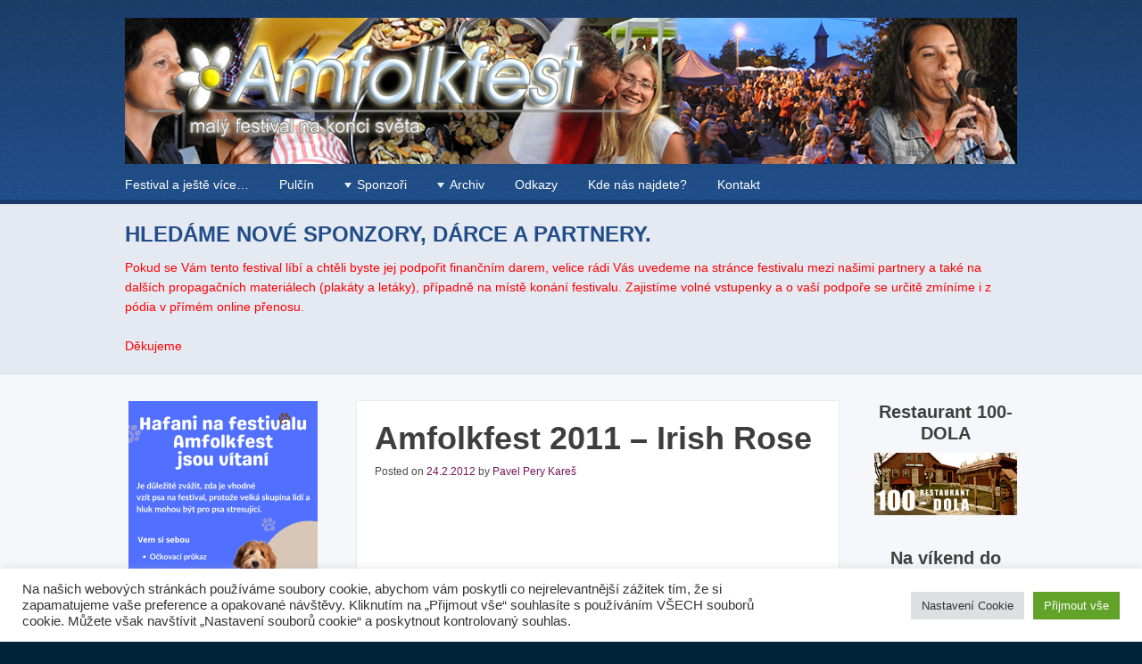

--- FILE ---
content_type: text/html; charset=UTF-8
request_url: https://amfolkfest.cz/?p=266
body_size: 16196
content:
<!DOCTYPE html>
<html lang="cs">
<head>
<meta charset="UTF-8" />
<meta name="viewport" content="width=device-width" />
<title>Amfolkfest 2011 &#8211; Irish Rose | Amfolkfest</title>
<link rel="profile" href="http://gmpg.org/xfn/11" />
<link rel="pingback" href="https://amfolkfest.cz/xmlrpc.php" />
<!--[if lt IE 9]>
<script src="https://amfolkfest.cz/wp-content/themes/cazuela/js/html5.js" type="text/javascript"></script>
<![endif]-->

<meta name='robots' content='max-image-preview:large' />
<link rel='dns-prefetch' href='//fonts.googleapis.com' />
<link rel="alternate" type="application/rss+xml" title="Amfolkfest &raquo; RSS zdroj" href="https://amfolkfest.cz/?feed=rss2" />

<script>
var MP3jPLAYLISTS = [];
var MP3jPLAYERS = [];
</script>
<link rel="alternate" title="oEmbed (JSON)" type="application/json+oembed" href="https://amfolkfest.cz/index.php?rest_route=%2Foembed%2F1.0%2Fembed&#038;url=https%3A%2F%2Famfolkfest.cz%2F%3Fp%3D266" />
<link rel="alternate" title="oEmbed (XML)" type="text/xml+oembed" href="https://amfolkfest.cz/index.php?rest_route=%2Foembed%2F1.0%2Fembed&#038;url=https%3A%2F%2Famfolkfest.cz%2F%3Fp%3D266&#038;format=xml" />
<style id='wp-img-auto-sizes-contain-inline-css' type='text/css'>
img:is([sizes=auto i],[sizes^="auto," i]){contain-intrinsic-size:3000px 1500px}
/*# sourceURL=wp-img-auto-sizes-contain-inline-css */
</style>
<link rel='stylesheet' id='twb-open-sans-css' href='https://fonts.googleapis.com/css?family=Open+Sans%3A300%2C400%2C500%2C600%2C700%2C800&#038;display=swap&#038;ver=6.9' type='text/css' media='all' />
<link rel='stylesheet' id='twbbwg-global-css' href='https://amfolkfest.cz/wp-content/plugins/photo-gallery/booster/assets/css/global.css?ver=1.0.0' type='text/css' media='all' />
<link rel='stylesheet' id='external-links-css' href='https://amfolkfest.cz/wp-content/plugins/sem-external-links/sem-external-links.css?ver=20090903' type='text/css' media='all' />
<style id='wp-emoji-styles-inline-css' type='text/css'>

	img.wp-smiley, img.emoji {
		display: inline !important;
		border: none !important;
		box-shadow: none !important;
		height: 1em !important;
		width: 1em !important;
		margin: 0 0.07em !important;
		vertical-align: -0.1em !important;
		background: none !important;
		padding: 0 !important;
	}
/*# sourceURL=wp-emoji-styles-inline-css */
</style>
<style id='wp-block-library-inline-css' type='text/css'>
:root{--wp-block-synced-color:#7a00df;--wp-block-synced-color--rgb:122,0,223;--wp-bound-block-color:var(--wp-block-synced-color);--wp-editor-canvas-background:#ddd;--wp-admin-theme-color:#007cba;--wp-admin-theme-color--rgb:0,124,186;--wp-admin-theme-color-darker-10:#006ba1;--wp-admin-theme-color-darker-10--rgb:0,107,160.5;--wp-admin-theme-color-darker-20:#005a87;--wp-admin-theme-color-darker-20--rgb:0,90,135;--wp-admin-border-width-focus:2px}@media (min-resolution:192dpi){:root{--wp-admin-border-width-focus:1.5px}}.wp-element-button{cursor:pointer}:root .has-very-light-gray-background-color{background-color:#eee}:root .has-very-dark-gray-background-color{background-color:#313131}:root .has-very-light-gray-color{color:#eee}:root .has-very-dark-gray-color{color:#313131}:root .has-vivid-green-cyan-to-vivid-cyan-blue-gradient-background{background:linear-gradient(135deg,#00d084,#0693e3)}:root .has-purple-crush-gradient-background{background:linear-gradient(135deg,#34e2e4,#4721fb 50%,#ab1dfe)}:root .has-hazy-dawn-gradient-background{background:linear-gradient(135deg,#faaca8,#dad0ec)}:root .has-subdued-olive-gradient-background{background:linear-gradient(135deg,#fafae1,#67a671)}:root .has-atomic-cream-gradient-background{background:linear-gradient(135deg,#fdd79a,#004a59)}:root .has-nightshade-gradient-background{background:linear-gradient(135deg,#330968,#31cdcf)}:root .has-midnight-gradient-background{background:linear-gradient(135deg,#020381,#2874fc)}:root{--wp--preset--font-size--normal:16px;--wp--preset--font-size--huge:42px}.has-regular-font-size{font-size:1em}.has-larger-font-size{font-size:2.625em}.has-normal-font-size{font-size:var(--wp--preset--font-size--normal)}.has-huge-font-size{font-size:var(--wp--preset--font-size--huge)}.has-text-align-center{text-align:center}.has-text-align-left{text-align:left}.has-text-align-right{text-align:right}.has-fit-text{white-space:nowrap!important}#end-resizable-editor-section{display:none}.aligncenter{clear:both}.items-justified-left{justify-content:flex-start}.items-justified-center{justify-content:center}.items-justified-right{justify-content:flex-end}.items-justified-space-between{justify-content:space-between}.screen-reader-text{border:0;clip-path:inset(50%);height:1px;margin:-1px;overflow:hidden;padding:0;position:absolute;width:1px;word-wrap:normal!important}.screen-reader-text:focus{background-color:#ddd;clip-path:none;color:#444;display:block;font-size:1em;height:auto;left:5px;line-height:normal;padding:15px 23px 14px;text-decoration:none;top:5px;width:auto;z-index:100000}html :where(.has-border-color){border-style:solid}html :where([style*=border-top-color]){border-top-style:solid}html :where([style*=border-right-color]){border-right-style:solid}html :where([style*=border-bottom-color]){border-bottom-style:solid}html :where([style*=border-left-color]){border-left-style:solid}html :where([style*=border-width]){border-style:solid}html :where([style*=border-top-width]){border-top-style:solid}html :where([style*=border-right-width]){border-right-style:solid}html :where([style*=border-bottom-width]){border-bottom-style:solid}html :where([style*=border-left-width]){border-left-style:solid}html :where(img[class*=wp-image-]){height:auto;max-width:100%}:where(figure){margin:0 0 1em}html :where(.is-position-sticky){--wp-admin--admin-bar--position-offset:var(--wp-admin--admin-bar--height,0px)}@media screen and (max-width:600px){html :where(.is-position-sticky){--wp-admin--admin-bar--position-offset:0px}}

/*# sourceURL=wp-block-library-inline-css */
</style><style id='global-styles-inline-css' type='text/css'>
:root{--wp--preset--aspect-ratio--square: 1;--wp--preset--aspect-ratio--4-3: 4/3;--wp--preset--aspect-ratio--3-4: 3/4;--wp--preset--aspect-ratio--3-2: 3/2;--wp--preset--aspect-ratio--2-3: 2/3;--wp--preset--aspect-ratio--16-9: 16/9;--wp--preset--aspect-ratio--9-16: 9/16;--wp--preset--color--black: #000000;--wp--preset--color--cyan-bluish-gray: #abb8c3;--wp--preset--color--white: #ffffff;--wp--preset--color--pale-pink: #f78da7;--wp--preset--color--vivid-red: #cf2e2e;--wp--preset--color--luminous-vivid-orange: #ff6900;--wp--preset--color--luminous-vivid-amber: #fcb900;--wp--preset--color--light-green-cyan: #7bdcb5;--wp--preset--color--vivid-green-cyan: #00d084;--wp--preset--color--pale-cyan-blue: #8ed1fc;--wp--preset--color--vivid-cyan-blue: #0693e3;--wp--preset--color--vivid-purple: #9b51e0;--wp--preset--gradient--vivid-cyan-blue-to-vivid-purple: linear-gradient(135deg,rgb(6,147,227) 0%,rgb(155,81,224) 100%);--wp--preset--gradient--light-green-cyan-to-vivid-green-cyan: linear-gradient(135deg,rgb(122,220,180) 0%,rgb(0,208,130) 100%);--wp--preset--gradient--luminous-vivid-amber-to-luminous-vivid-orange: linear-gradient(135deg,rgb(252,185,0) 0%,rgb(255,105,0) 100%);--wp--preset--gradient--luminous-vivid-orange-to-vivid-red: linear-gradient(135deg,rgb(255,105,0) 0%,rgb(207,46,46) 100%);--wp--preset--gradient--very-light-gray-to-cyan-bluish-gray: linear-gradient(135deg,rgb(238,238,238) 0%,rgb(169,184,195) 100%);--wp--preset--gradient--cool-to-warm-spectrum: linear-gradient(135deg,rgb(74,234,220) 0%,rgb(151,120,209) 20%,rgb(207,42,186) 40%,rgb(238,44,130) 60%,rgb(251,105,98) 80%,rgb(254,248,76) 100%);--wp--preset--gradient--blush-light-purple: linear-gradient(135deg,rgb(255,206,236) 0%,rgb(152,150,240) 100%);--wp--preset--gradient--blush-bordeaux: linear-gradient(135deg,rgb(254,205,165) 0%,rgb(254,45,45) 50%,rgb(107,0,62) 100%);--wp--preset--gradient--luminous-dusk: linear-gradient(135deg,rgb(255,203,112) 0%,rgb(199,81,192) 50%,rgb(65,88,208) 100%);--wp--preset--gradient--pale-ocean: linear-gradient(135deg,rgb(255,245,203) 0%,rgb(182,227,212) 50%,rgb(51,167,181) 100%);--wp--preset--gradient--electric-grass: linear-gradient(135deg,rgb(202,248,128) 0%,rgb(113,206,126) 100%);--wp--preset--gradient--midnight: linear-gradient(135deg,rgb(2,3,129) 0%,rgb(40,116,252) 100%);--wp--preset--font-size--small: 13px;--wp--preset--font-size--medium: 20px;--wp--preset--font-size--large: 36px;--wp--preset--font-size--x-large: 42px;--wp--preset--spacing--20: 0.44rem;--wp--preset--spacing--30: 0.67rem;--wp--preset--spacing--40: 1rem;--wp--preset--spacing--50: 1.5rem;--wp--preset--spacing--60: 2.25rem;--wp--preset--spacing--70: 3.38rem;--wp--preset--spacing--80: 5.06rem;--wp--preset--shadow--natural: 6px 6px 9px rgba(0, 0, 0, 0.2);--wp--preset--shadow--deep: 12px 12px 50px rgba(0, 0, 0, 0.4);--wp--preset--shadow--sharp: 6px 6px 0px rgba(0, 0, 0, 0.2);--wp--preset--shadow--outlined: 6px 6px 0px -3px rgb(255, 255, 255), 6px 6px rgb(0, 0, 0);--wp--preset--shadow--crisp: 6px 6px 0px rgb(0, 0, 0);}:where(.is-layout-flex){gap: 0.5em;}:where(.is-layout-grid){gap: 0.5em;}body .is-layout-flex{display: flex;}.is-layout-flex{flex-wrap: wrap;align-items: center;}.is-layout-flex > :is(*, div){margin: 0;}body .is-layout-grid{display: grid;}.is-layout-grid > :is(*, div){margin: 0;}:where(.wp-block-columns.is-layout-flex){gap: 2em;}:where(.wp-block-columns.is-layout-grid){gap: 2em;}:where(.wp-block-post-template.is-layout-flex){gap: 1.25em;}:where(.wp-block-post-template.is-layout-grid){gap: 1.25em;}.has-black-color{color: var(--wp--preset--color--black) !important;}.has-cyan-bluish-gray-color{color: var(--wp--preset--color--cyan-bluish-gray) !important;}.has-white-color{color: var(--wp--preset--color--white) !important;}.has-pale-pink-color{color: var(--wp--preset--color--pale-pink) !important;}.has-vivid-red-color{color: var(--wp--preset--color--vivid-red) !important;}.has-luminous-vivid-orange-color{color: var(--wp--preset--color--luminous-vivid-orange) !important;}.has-luminous-vivid-amber-color{color: var(--wp--preset--color--luminous-vivid-amber) !important;}.has-light-green-cyan-color{color: var(--wp--preset--color--light-green-cyan) !important;}.has-vivid-green-cyan-color{color: var(--wp--preset--color--vivid-green-cyan) !important;}.has-pale-cyan-blue-color{color: var(--wp--preset--color--pale-cyan-blue) !important;}.has-vivid-cyan-blue-color{color: var(--wp--preset--color--vivid-cyan-blue) !important;}.has-vivid-purple-color{color: var(--wp--preset--color--vivid-purple) !important;}.has-black-background-color{background-color: var(--wp--preset--color--black) !important;}.has-cyan-bluish-gray-background-color{background-color: var(--wp--preset--color--cyan-bluish-gray) !important;}.has-white-background-color{background-color: var(--wp--preset--color--white) !important;}.has-pale-pink-background-color{background-color: var(--wp--preset--color--pale-pink) !important;}.has-vivid-red-background-color{background-color: var(--wp--preset--color--vivid-red) !important;}.has-luminous-vivid-orange-background-color{background-color: var(--wp--preset--color--luminous-vivid-orange) !important;}.has-luminous-vivid-amber-background-color{background-color: var(--wp--preset--color--luminous-vivid-amber) !important;}.has-light-green-cyan-background-color{background-color: var(--wp--preset--color--light-green-cyan) !important;}.has-vivid-green-cyan-background-color{background-color: var(--wp--preset--color--vivid-green-cyan) !important;}.has-pale-cyan-blue-background-color{background-color: var(--wp--preset--color--pale-cyan-blue) !important;}.has-vivid-cyan-blue-background-color{background-color: var(--wp--preset--color--vivid-cyan-blue) !important;}.has-vivid-purple-background-color{background-color: var(--wp--preset--color--vivid-purple) !important;}.has-black-border-color{border-color: var(--wp--preset--color--black) !important;}.has-cyan-bluish-gray-border-color{border-color: var(--wp--preset--color--cyan-bluish-gray) !important;}.has-white-border-color{border-color: var(--wp--preset--color--white) !important;}.has-pale-pink-border-color{border-color: var(--wp--preset--color--pale-pink) !important;}.has-vivid-red-border-color{border-color: var(--wp--preset--color--vivid-red) !important;}.has-luminous-vivid-orange-border-color{border-color: var(--wp--preset--color--luminous-vivid-orange) !important;}.has-luminous-vivid-amber-border-color{border-color: var(--wp--preset--color--luminous-vivid-amber) !important;}.has-light-green-cyan-border-color{border-color: var(--wp--preset--color--light-green-cyan) !important;}.has-vivid-green-cyan-border-color{border-color: var(--wp--preset--color--vivid-green-cyan) !important;}.has-pale-cyan-blue-border-color{border-color: var(--wp--preset--color--pale-cyan-blue) !important;}.has-vivid-cyan-blue-border-color{border-color: var(--wp--preset--color--vivid-cyan-blue) !important;}.has-vivid-purple-border-color{border-color: var(--wp--preset--color--vivid-purple) !important;}.has-vivid-cyan-blue-to-vivid-purple-gradient-background{background: var(--wp--preset--gradient--vivid-cyan-blue-to-vivid-purple) !important;}.has-light-green-cyan-to-vivid-green-cyan-gradient-background{background: var(--wp--preset--gradient--light-green-cyan-to-vivid-green-cyan) !important;}.has-luminous-vivid-amber-to-luminous-vivid-orange-gradient-background{background: var(--wp--preset--gradient--luminous-vivid-amber-to-luminous-vivid-orange) !important;}.has-luminous-vivid-orange-to-vivid-red-gradient-background{background: var(--wp--preset--gradient--luminous-vivid-orange-to-vivid-red) !important;}.has-very-light-gray-to-cyan-bluish-gray-gradient-background{background: var(--wp--preset--gradient--very-light-gray-to-cyan-bluish-gray) !important;}.has-cool-to-warm-spectrum-gradient-background{background: var(--wp--preset--gradient--cool-to-warm-spectrum) !important;}.has-blush-light-purple-gradient-background{background: var(--wp--preset--gradient--blush-light-purple) !important;}.has-blush-bordeaux-gradient-background{background: var(--wp--preset--gradient--blush-bordeaux) !important;}.has-luminous-dusk-gradient-background{background: var(--wp--preset--gradient--luminous-dusk) !important;}.has-pale-ocean-gradient-background{background: var(--wp--preset--gradient--pale-ocean) !important;}.has-electric-grass-gradient-background{background: var(--wp--preset--gradient--electric-grass) !important;}.has-midnight-gradient-background{background: var(--wp--preset--gradient--midnight) !important;}.has-small-font-size{font-size: var(--wp--preset--font-size--small) !important;}.has-medium-font-size{font-size: var(--wp--preset--font-size--medium) !important;}.has-large-font-size{font-size: var(--wp--preset--font-size--large) !important;}.has-x-large-font-size{font-size: var(--wp--preset--font-size--x-large) !important;}
/*# sourceURL=global-styles-inline-css */
</style>

<style id='classic-theme-styles-inline-css' type='text/css'>
/*! This file is auto-generated */
.wp-block-button__link{color:#fff;background-color:#32373c;border-radius:9999px;box-shadow:none;text-decoration:none;padding:calc(.667em + 2px) calc(1.333em + 2px);font-size:1.125em}.wp-block-file__button{background:#32373c;color:#fff;text-decoration:none}
/*# sourceURL=/wp-includes/css/classic-themes.min.css */
</style>
<link rel='stylesheet' id='cookie-law-info-css' href='https://amfolkfest.cz/wp-content/plugins/cookie-law-info/legacy/public/css/cookie-law-info-public.css?ver=3.3.9' type='text/css' media='all' />
<link rel='stylesheet' id='cookie-law-info-gdpr-css' href='https://amfolkfest.cz/wp-content/plugins/cookie-law-info/legacy/public/css/cookie-law-info-gdpr.css?ver=3.3.9' type='text/css' media='all' />
<link rel='stylesheet' id='magnific-popup-au-css' href='https://amfolkfest.cz/wp-content/plugins/easy-youtube-gallery/assets/lib/magnific-popup/magnific-popup.min.css?ver=1.0.5' type='text/css' media='all' />
<link rel='stylesheet' id='easy-youtube-gallery-css' href='https://amfolkfest.cz/wp-content/plugins/easy-youtube-gallery/assets/css/eytg.min.css?ver=1.0.5' type='text/css' media='all' />
<link rel='stylesheet' id='jquery.fancybox.min-css' href='https://amfolkfest.cz/wp-content/plugins/iframe-popup/inc/jquery.fancybox.min.css?ver=6.9' type='text/css' media='all' />
<link rel='stylesheet' id='bwg_fonts-css' href='https://amfolkfest.cz/wp-content/plugins/photo-gallery/css/bwg-fonts/fonts.css?ver=0.0.1' type='text/css' media='all' />
<link rel='stylesheet' id='sumoselect-css' href='https://amfolkfest.cz/wp-content/plugins/photo-gallery/css/sumoselect.min.css?ver=3.4.6' type='text/css' media='all' />
<link rel='stylesheet' id='mCustomScrollbar-css' href='https://amfolkfest.cz/wp-content/plugins/photo-gallery/css/jquery.mCustomScrollbar.min.css?ver=3.1.5' type='text/css' media='all' />
<link rel='stylesheet' id='bwg_frontend-css' href='https://amfolkfest.cz/wp-content/plugins/photo-gallery/css/styles.min.css?ver=1.8.35' type='text/css' media='all' />
<link rel='stylesheet' id='mystylestyle-css' href='https://amfolkfest.cz/wp-content/plugins/vmplayer//include/assets/css/nr.css?ver=6.9' type='text/css' media='all' />
<link rel='stylesheet' id='nr_vmp_style-css' href='https://amfolkfest.cz/wp-content/plugins/vmplayer//include/assets/css/nr.min.css?ver=6.9' type='text/css' media='all' />
<link rel='stylesheet' id='widgets-on-pages-css' href='https://amfolkfest.cz/wp-content/plugins/widgets-on-pages/public/css/widgets-on-pages-public.css?ver=1.4.0' type='text/css' media='all' />
<link rel='stylesheet' id='ye_dynamic-css' href='https://amfolkfest.cz/wp-content/plugins/youtube-embed/css/main.min.css?ver=5.4' type='text/css' media='all' />
<link rel='stylesheet' id='font_lato-css' href='http://fonts.googleapis.com/css?family=Lato%3A700%2C700italic&#038;ver=6.9' type='text/css' media='all' />
<link rel='stylesheet' id='style-css' href='https://amfolkfest.cz/wp-content/themes/cazuela/style.css?ver=6.9' type='text/css' media='all' />
<link rel='stylesheet' id='slb_core-css' href='https://amfolkfest.cz/wp-content/plugins/simple-lightbox/client/css/app.css?ver=2.9.4' type='text/css' media='all' />
<link rel='stylesheet' id='__EPYT__style-css' href='https://amfolkfest.cz/wp-content/plugins/youtube-embed-plus/styles/ytprefs.min.css?ver=14.2.4' type='text/css' media='all' />
<style id='__EPYT__style-inline-css' type='text/css'>

                .epyt-gallery-thumb {
                        width: 33.333%;
                }
                
/*# sourceURL=__EPYT__style-inline-css */
</style>
<link rel='stylesheet' id='mp3-jplayer-css' href='https://amfolkfest.cz/wp-content/plugins/mp3-jplayer/css/light.css?ver=2.7.3' type='text/css' media='all' />
<script type="text/javascript" src="https://amfolkfest.cz/wp-includes/js/jquery/jquery.min.js?ver=3.7.1" id="jquery-core-js"></script>
<script type="text/javascript" src="https://amfolkfest.cz/wp-includes/js/jquery/jquery-migrate.min.js?ver=3.4.1" id="jquery-migrate-js"></script>
<script type="text/javascript" src="https://amfolkfest.cz/wp-content/plugins/photo-gallery/booster/assets/js/circle-progress.js?ver=1.2.2" id="twbbwg-circle-js"></script>
<script type="text/javascript" id="twbbwg-global-js-extra">
/* <![CDATA[ */
var twb = {"nonce":"2d84dcf57b","ajax_url":"https://amfolkfest.cz/wp-admin/admin-ajax.php","plugin_url":"https://amfolkfest.cz/wp-content/plugins/photo-gallery/booster","href":"https://amfolkfest.cz/wp-admin/admin.php?page=twbbwg_photo-gallery"};
var twb = {"nonce":"2d84dcf57b","ajax_url":"https://amfolkfest.cz/wp-admin/admin-ajax.php","plugin_url":"https://amfolkfest.cz/wp-content/plugins/photo-gallery/booster","href":"https://amfolkfest.cz/wp-admin/admin.php?page=twbbwg_photo-gallery"};
//# sourceURL=twbbwg-global-js-extra
/* ]]> */
</script>
<script type="text/javascript" src="https://amfolkfest.cz/wp-content/plugins/photo-gallery/booster/assets/js/global.js?ver=1.0.0" id="twbbwg-global-js"></script>
<script type="text/javascript" id="cookie-law-info-js-extra">
/* <![CDATA[ */
var Cli_Data = {"nn_cookie_ids":[],"cookielist":[],"non_necessary_cookies":[],"ccpaEnabled":"","ccpaRegionBased":"","ccpaBarEnabled":"","strictlyEnabled":["necessary","obligatoire"],"ccpaType":"gdpr","js_blocking":"1","custom_integration":"","triggerDomRefresh":"","secure_cookies":""};
var cli_cookiebar_settings = {"animate_speed_hide":"500","animate_speed_show":"500","background":"#FFF","border":"#b1a6a6c2","border_on":"","button_1_button_colour":"#61a229","button_1_button_hover":"#4e8221","button_1_link_colour":"#fff","button_1_as_button":"1","button_1_new_win":"","button_2_button_colour":"#333","button_2_button_hover":"#292929","button_2_link_colour":"#444","button_2_as_button":"","button_2_hidebar":"","button_3_button_colour":"#dedfe0","button_3_button_hover":"#b2b2b3","button_3_link_colour":"#333333","button_3_as_button":"1","button_3_new_win":"","button_4_button_colour":"#dedfe0","button_4_button_hover":"#b2b2b3","button_4_link_colour":"#333333","button_4_as_button":"1","button_7_button_colour":"#61a229","button_7_button_hover":"#4e8221","button_7_link_colour":"#fff","button_7_as_button":"1","button_7_new_win":"","font_family":"inherit","header_fix":"","notify_animate_hide":"1","notify_animate_show":"","notify_div_id":"#cookie-law-info-bar","notify_position_horizontal":"right","notify_position_vertical":"bottom","scroll_close":"","scroll_close_reload":"","accept_close_reload":"","reject_close_reload":"","showagain_tab":"","showagain_background":"#fff","showagain_border":"#000","showagain_div_id":"#cookie-law-info-again","showagain_x_position":"100px","text":"#333333","show_once_yn":"","show_once":"10000","logging_on":"","as_popup":"","popup_overlay":"1","bar_heading_text":"","cookie_bar_as":"banner","popup_showagain_position":"bottom-right","widget_position":"left"};
var log_object = {"ajax_url":"https://amfolkfest.cz/wp-admin/admin-ajax.php"};
//# sourceURL=cookie-law-info-js-extra
/* ]]> */
</script>
<script type="text/javascript" src="https://amfolkfest.cz/wp-content/plugins/cookie-law-info/legacy/public/js/cookie-law-info-public.js?ver=3.3.9" id="cookie-law-info-js"></script>
<script type="text/javascript" src="https://amfolkfest.cz/wp-content/plugins/iframe-popup/inc/jquery.fancybox.min.js?ver=6.9" id="jquery.fancybox.min-js"></script>
<script type="text/javascript" src="https://amfolkfest.cz/wp-content/plugins/photo-gallery/js/jquery.sumoselect.min.js?ver=3.4.6" id="sumoselect-js"></script>
<script type="text/javascript" src="https://amfolkfest.cz/wp-content/plugins/photo-gallery/js/tocca.min.js?ver=2.0.9" id="bwg_mobile-js"></script>
<script type="text/javascript" src="https://amfolkfest.cz/wp-content/plugins/photo-gallery/js/jquery.mCustomScrollbar.concat.min.js?ver=3.1.5" id="mCustomScrollbar-js"></script>
<script type="text/javascript" src="https://amfolkfest.cz/wp-content/plugins/photo-gallery/js/jquery.fullscreen.min.js?ver=0.6.0" id="jquery-fullscreen-js"></script>
<script type="text/javascript" id="bwg_frontend-js-extra">
/* <![CDATA[ */
var bwg_objectsL10n = {"bwg_field_required":"je povinn\u00e9 pole.","bwg_mail_validation":"Toto nen\u00ed platn\u00e1 e-mailov\u00e1 adresa.","bwg_search_result":"Nejsou \u017e\u00e1dn\u00e9 sn\u00edmky, kter\u00e9 odpov\u00eddaj\u00ed zadan\u00fdm.","bwg_select_tag":"Select Tag","bwg_order_by":"Order By","bwg_search":"Hledat","bwg_show_ecommerce":"Show Ecommerce","bwg_hide_ecommerce":"Hide Ecommerce","bwg_show_comments":"Zobrazit koment\u00e1\u0159e","bwg_hide_comments":"Skr\u00fdt koment\u00e1\u0159e","bwg_restore":"Obnovit","bwg_maximize":"Maximalizovat","bwg_fullscreen":"Cel\u00e1 obrazovka","bwg_exit_fullscreen":"Ukon\u010dete cel\u00e1 obrazovka","bwg_search_tag":"SEARCH...","bwg_tag_no_match":"No tags found","bwg_all_tags_selected":"All tags selected","bwg_tags_selected":"tags selected","play":"P\u0159ehr\u00e1t","pause":"Pauza","is_pro":"","bwg_play":"P\u0159ehr\u00e1t","bwg_pause":"Pauza","bwg_hide_info":"Skr\u00fdt","bwg_show_info":"Zobrazit informace","bwg_hide_rating":"Hide rating","bwg_show_rating":"Show rating","ok":"Ok","cancel":"Cancel","select_all":"Select all","lazy_load":"0","lazy_loader":"https://amfolkfest.cz/wp-content/plugins/photo-gallery/images/ajax_loader.png","front_ajax":"0","bwg_tag_see_all":"see all tags","bwg_tag_see_less":"see less tags"};
//# sourceURL=bwg_frontend-js-extra
/* ]]> */
</script>
<script type="text/javascript" src="https://amfolkfest.cz/wp-content/plugins/photo-gallery/js/scripts.min.js?ver=1.8.35" id="bwg_frontend-js"></script>
<script type="text/javascript" id="photocrati_ajax-js-extra">
/* <![CDATA[ */
var photocrati_ajax = {"url":"https://amfolkfest.cz/index.php?photocrati_ajax=1","rest_url":"https://amfolkfest.cz/index.php?rest_route=/","wp_home_url":"https://amfolkfest.cz/index.php","wp_site_url":"https://amfolkfest.cz/index.php","wp_root_url":"https://amfolkfest.cz/index.php","wp_plugins_url":"https://amfolkfest.cz/wp-content/plugins","wp_content_url":"https://amfolkfest.cz/wp-content","wp_includes_url":"https://amfolkfest.cz/wp-includes/","ngg_param_slug":"nggallery","rest_nonce":"0b0f2a87f0"};
//# sourceURL=photocrati_ajax-js-extra
/* ]]> */
</script>
<script type="text/javascript" src="https://amfolkfest.cz/wp-content/plugins/nextgen-gallery/static/Legacy/ajax.min.js?ver=4.0.3" id="photocrati_ajax-js"></script>
<script type="text/javascript" id="__ytprefs__-js-extra">
/* <![CDATA[ */
var _EPYT_ = {"ajaxurl":"https://amfolkfest.cz/wp-admin/admin-ajax.php","security":"f89228888a","gallery_scrolloffset":"20","eppathtoscripts":"https://amfolkfest.cz/wp-content/plugins/youtube-embed-plus/scripts/","eppath":"https://amfolkfest.cz/wp-content/plugins/youtube-embed-plus/","epresponsiveselector":"[\"iframe.__youtube_prefs_widget__\"]","epdovol":"1","version":"14.2.4","evselector":"iframe.__youtube_prefs__[src], iframe[src*=\"youtube.com/embed/\"], iframe[src*=\"youtube-nocookie.com/embed/\"]","ajax_compat":"","maxres_facade":"eager","ytapi_load":"light","pause_others":"","stopMobileBuffer":"1","facade_mode":"","not_live_on_channel":""};
//# sourceURL=__ytprefs__-js-extra
/* ]]> */
</script>
<script type="text/javascript" src="https://amfolkfest.cz/wp-content/plugins/youtube-embed-plus/scripts/ytprefs.min.js?ver=14.2.4" id="__ytprefs__-js"></script>
<link rel="https://api.w.org/" href="https://amfolkfest.cz/index.php?rest_route=/" /><link rel="alternate" title="JSON" type="application/json" href="https://amfolkfest.cz/index.php?rest_route=/wp/v2/posts/266" /><link rel="EditURI" type="application/rsd+xml" title="RSD" href="https://amfolkfest.cz/xmlrpc.php?rsd" />
<meta name="generator" content="WordPress 6.9" />
<link rel="canonical" href="https://amfolkfest.cz/?p=266" />
<link rel='shortlink' href='https://amfolkfest.cz/?p=266' />
<!-- start Simple Custom CSS and JS -->
<style type="text/css">
/* Zde přidejte svůj CSS kód.

Např.:
.example {
    color: red;
}

Chcete-li si oprášit své znalosti CSS, podívejte se na http://www.w3schools.com/css/css_syntax.asp

Konec komentáře */ 

#sp {
    padding: 30px;
}
.mezera {
    padding: 30px;
	width: 300px;
}
.page-id-3428 .entry-title{
display:none;
}</style>
<!-- end Simple Custom CSS and JS -->
<link rel='stylesheet' type='text/css' media='all' href='https://amfolkfest.cz?action=display_custom_css_code' >	
	<style type="text/css">
		#main a,
		#main .entry-meta a,
		#main .page-links a,
		#after-header a,
		#homepage-widget-area a:visited {
			color: #75165d		}
	</style>
	<style type="text/css">
			.site-title,
		.site-description {
			position: absolute !important;
			clip: rect(1px 1px 1px 1px); /* IE7 */
			clip: rect(1px, 1px, 1px, 1px);
		}
		#masthead hgroup {
			margin: 0;
		}
		</style>
	<style type="text/css" id="custom-background-css">
body.custom-background { background-color: #002237; }
</style>
	<link rel='stylesheet' id='cookie-law-info-table-css' href='https://amfolkfest.cz/wp-content/plugins/cookie-law-info/legacy/public/css/cookie-law-info-table.css?ver=3.3.9' type='text/css' media='all' />
</head>

<body class="wp-singular post-template-default single single-post postid-266 single-format-standard custom-background wp-theme-cazuela layout-pcs layout-full-width scheme-blue body-helvetica heading-lato header-gradient">
<div id="page" class="hfeed site">

	<header id="masthead" class="site-header" role="banner">
		
		<div class="inner clearfix">
	
			<hgroup>
									<h1 class="site-title"><a href="https://amfolkfest.cz/" title="Amfolkfest" rel="home">Amfolkfest</a></h1>
								
									<h2 class="site-description">Malý festival na konci světa</h2>
							</hgroup>

							<a href="https://amfolkfest.cz/"><img src="https://amfolkfest.cz/wp-content/uploads/2023/07/baner3.png" class="header-image" width="1024" height="168" alt="" /></a>
				
			<nav role="navigation" class="site-navigation main-navigation">
				<h1 class="assistive-text"><span>&#9776;</span> Menu</h1>
				<div class="assistive-text skip-link"><a href="#content" title="Skip to content">Skip to content</a></div>
	
				<ul id="menu-02" class="menu"><li id="menu-item-648" class="menu-item menu-item-type-post_type menu-item-object-page menu-item-648"><a href="https://amfolkfest.cz/?page_id=11">Festival a ještě více…</a></li>
<li id="menu-item-644" class="menu-item menu-item-type-post_type menu-item-object-page menu-item-644"><a href="https://amfolkfest.cz/?page_id=72">Pulčín</a></li>
<li id="menu-item-639" class="menu-item menu-item-type-post_type menu-item-object-page menu-item-has-children menu-parent-item menu-item-639"><a href="https://amfolkfest.cz/?page_id=565">Sponzoři</a>
<ul class="sub-menu">
	<li id="menu-item-3444" class="menu-item menu-item-type-post_type menu-item-object-page menu-item-3444"><a href="https://amfolkfest.cz/?page_id=3420">Sponzoři 2025</a></li>
	<li id="menu-item-3333" class="menu-item menu-item-type-post_type menu-item-object-page menu-item-3333"><a href="https://amfolkfest.cz/?page_id=3331">Sponzoři 2024</a></li>
	<li id="menu-item-3248" class="menu-item menu-item-type-post_type menu-item-object-page menu-item-3248"><a href="https://amfolkfest.cz/?page_id=3245">Sponzoři 2023</a></li>
	<li id="menu-item-2811" class="menu-item menu-item-type-post_type menu-item-object-page menu-item-2811"><a href="https://amfolkfest.cz/?page_id=2809">Sponzoři 2022</a></li>
	<li id="menu-item-2770" class="menu-item menu-item-type-post_type menu-item-object-page menu-item-2770"><a href="https://amfolkfest.cz/?page_id=2768">Sponzoři 2021</a></li>
	<li id="menu-item-2305" class="menu-item menu-item-type-post_type menu-item-object-page menu-item-2305"><a href="https://amfolkfest.cz/?page_id=2285">Sponzoři 2020</a></li>
	<li id="menu-item-2189" class="menu-item menu-item-type-post_type menu-item-object-page menu-item-2189"><a href="https://amfolkfest.cz/?page_id=2187">Sponzoři 2019</a></li>
	<li id="menu-item-2032" class="menu-item menu-item-type-post_type menu-item-object-page menu-item-2032"><a href="https://amfolkfest.cz/?page_id=2030">Sponzoři 2018</a></li>
	<li id="menu-item-1935" class="menu-item menu-item-type-post_type menu-item-object-page menu-item-1935"><a href="https://amfolkfest.cz/?page_id=1933">Sponzoři 2017</a></li>
	<li id="menu-item-1649" class="menu-item menu-item-type-post_type menu-item-object-page menu-item-1649"><a href="https://amfolkfest.cz/?page_id=1647">Sponzoři 2016</a></li>
	<li id="menu-item-1208" class="menu-item menu-item-type-post_type menu-item-object-page menu-item-1208"><a href="https://amfolkfest.cz/?page_id=1205">Sponzoři 2015</a></li>
	<li id="menu-item-839" class="menu-item menu-item-type-post_type menu-item-object-page menu-item-839"><a href="https://amfolkfest.cz/?page_id=835">Sponzoři 2014</a></li>
	<li id="menu-item-674" class="menu-item menu-item-type-post_type menu-item-object-page menu-item-674"><a href="https://amfolkfest.cz/?page_id=672">Sponzoři 2013</a></li>
	<li id="menu-item-650" class="menu-item menu-item-type-post_type menu-item-object-page menu-item-650"><a href="https://amfolkfest.cz/?page_id=634">Sponzoři 2012</a></li>
	<li id="menu-item-649" class="menu-item menu-item-type-post_type menu-item-object-page menu-item-649"><a href="https://amfolkfest.cz/?page_id=635">Sponzoři 2011</a></li>
	<li id="menu-item-685" class="menu-item menu-item-type-post_type menu-item-object-page menu-item-685"><a href="https://amfolkfest.cz/?page_id=651">Sponzoři 2010</a></li>
	<li id="menu-item-684" class="menu-item menu-item-type-post_type menu-item-object-page menu-item-684"><a href="https://amfolkfest.cz/?page_id=653">Sponzoři 2009</a></li>
	<li id="menu-item-683" class="menu-item menu-item-type-post_type menu-item-object-page menu-item-683"><a href="https://amfolkfest.cz/?page_id=655">Sponzoři 2008</a></li>
	<li id="menu-item-682" class="menu-item menu-item-type-post_type menu-item-object-page menu-item-682"><a href="https://amfolkfest.cz/?page_id=656">Sponzoři 2007</a></li>
	<li id="menu-item-681" class="menu-item menu-item-type-post_type menu-item-object-page menu-item-681"><a href="https://amfolkfest.cz/?page_id=658">Sponzoři 2006</a></li>
	<li id="menu-item-680" class="menu-item menu-item-type-post_type menu-item-object-page menu-item-680"><a href="https://amfolkfest.cz/?page_id=660">Sponzoři 2005</a></li>
	<li id="menu-item-679" class="menu-item menu-item-type-post_type menu-item-object-page menu-item-679"><a href="https://amfolkfest.cz/?page_id=662">Sponzoři 2004</a></li>
	<li id="menu-item-678" class="menu-item menu-item-type-post_type menu-item-object-page menu-item-678"><a href="https://amfolkfest.cz/?page_id=664">Sponzoři 2003</a></li>
	<li id="menu-item-677" class="menu-item menu-item-type-post_type menu-item-object-page menu-item-677"><a href="https://amfolkfest.cz/?page_id=665">Sponzoři 2002</a></li>
	<li id="menu-item-676" class="menu-item menu-item-type-post_type menu-item-object-page menu-item-676"><a href="https://amfolkfest.cz/?page_id=667">Sponzoři 2001</a></li>
	<li id="menu-item-675" class="menu-item menu-item-type-post_type menu-item-object-page menu-item-675"><a href="https://amfolkfest.cz/?page_id=669">Sponzoři 2000</a></li>
</ul>
</li>
<li id="menu-item-641" class="menu-item menu-item-type-post_type menu-item-object-page menu-item-has-children menu-parent-item menu-item-641"><a href="http://amfolkfest.cz/?cat=2">Archiv</a>
<ul class="sub-menu">
	<li id="menu-item-2794" class="menu-item menu-item-type-post_type menu-item-object-page menu-item-2794"><a href="https://amfolkfest.cz/?page_id=2792">Archivní nahrávky</a></li>
	<li id="menu-item-691" class="menu-item menu-item-type-post_type menu-item-object-page menu-item-691"><a href="https://amfolkfest.cz/?page_id=689">Plakáty</a></li>
	<li id="menu-item-640" class="menu-item menu-item-type-post_type menu-item-object-page menu-item-640"><a href="http://amfolkfest.cz/?cat=6">Video</a></li>
	<li id="menu-item-945" class="menu-item menu-item-type-post_type menu-item-object-page menu-item-has-children menu-parent-item menu-item-945"><a href="https://amfolkfest.cz/?page_id=933">Fotografie</a>
	<ul class="sub-menu">
		<li id="menu-item-3327" class="menu-item menu-item-type-post_type menu-item-object-page menu-item-3327"><a href="https://amfolkfest.cz/?page_id=3325">2024</a></li>
		<li id="menu-item-3247" class="menu-item menu-item-type-post_type menu-item-object-page menu-item-3247"><a href="https://amfolkfest.cz/?page_id=3095">2023</a></li>
		<li id="menu-item-3032" class="menu-item menu-item-type-post_type menu-item-object-page menu-item-3032"><a href="https://amfolkfest.cz/?page_id=3030">2022</a></li>
		<li id="menu-item-3026" class="menu-item menu-item-type-post_type menu-item-object-page menu-item-3026"><a href="https://amfolkfest.cz/?page_id=3024">2021</a></li>
		<li id="menu-item-2685" class="menu-item menu-item-type-post_type menu-item-object-page menu-item-2685"><a href="https://amfolkfest.cz/?page_id=2683">2020</a></li>
		<li id="menu-item-2429" class="menu-item menu-item-type-post_type menu-item-object-page menu-item-2429"><a href="https://amfolkfest.cz/?page_id=2427">2019</a></li>
		<li id="menu-item-3225" class="menu-item menu-item-type-post_type menu-item-object-page menu-item-3225"><a href="https://amfolkfest.cz/?page_id=3223">2017</a></li>
		<li id="menu-item-1868" class="menu-item menu-item-type-post_type menu-item-object-page menu-item-1868"><a href="https://amfolkfest.cz/?page_id=1866">2016</a></li>
		<li id="menu-item-1268" class="menu-item menu-item-type-post_type menu-item-object-page menu-item-1268"><a href="https://amfolkfest.cz/?page_id=1266">2015</a></li>
		<li id="menu-item-1008" class="menu-item menu-item-type-post_type menu-item-object-page menu-item-1008"><a href="https://amfolkfest.cz/?page_id=988">2014</a></li>
		<li id="menu-item-874" class="menu-item menu-item-type-post_type menu-item-object-page menu-item-874"><a href="https://amfolkfest.cz/?page_id=853">2013</a></li>
		<li id="menu-item-878" class="menu-item menu-item-type-post_type menu-item-object-page menu-item-878"><a href="https://amfolkfest.cz/?page_id=841">2012</a></li>
		<li id="menu-item-877" class="menu-item menu-item-type-post_type menu-item-object-page menu-item-877"><a href="https://amfolkfest.cz/?page_id=844">2011</a></li>
		<li id="menu-item-876" class="menu-item menu-item-type-post_type menu-item-object-page menu-item-876"><a href="https://amfolkfest.cz/?page_id=846">2010</a></li>
		<li id="menu-item-875" class="menu-item menu-item-type-post_type menu-item-object-page menu-item-875"><a href="https://amfolkfest.cz/?page_id=851">2009</a></li>
		<li id="menu-item-873" class="menu-item menu-item-type-post_type menu-item-object-page menu-item-873"><a href="https://amfolkfest.cz/?page_id=855">2008</a></li>
		<li id="menu-item-872" class="menu-item menu-item-type-post_type menu-item-object-page menu-item-872"><a href="https://amfolkfest.cz/?page_id=857">2007</a></li>
		<li id="menu-item-871" class="menu-item menu-item-type-post_type menu-item-object-page menu-item-871"><a href="https://amfolkfest.cz/?page_id=859">2006</a></li>
		<li id="menu-item-870" class="menu-item menu-item-type-post_type menu-item-object-page menu-item-870"><a href="https://amfolkfest.cz/?page_id=861">2005</a></li>
		<li id="menu-item-869" class="menu-item menu-item-type-post_type menu-item-object-page menu-item-869"><a href="https://amfolkfest.cz/?page_id=863">2004</a></li>
		<li id="menu-item-868" class="menu-item menu-item-type-post_type menu-item-object-page menu-item-868"><a href="https://amfolkfest.cz/?page_id=865">2003</a></li>
	</ul>
</li>
</ul>
</li>
<li id="menu-item-646" class="menu-item menu-item-type-post_type menu-item-object-page menu-item-646"><a href="https://amfolkfest.cz/?page_id=14">Odkazy</a></li>
<li id="menu-item-643" class="menu-item menu-item-type-post_type menu-item-object-page menu-item-643"><a href="https://amfolkfest.cz/?page_id=79">Kde nás najdete?</a></li>
<li id="menu-item-645" class="menu-item menu-item-type-post_type menu-item-object-page menu-item-645"><a href="https://amfolkfest.cz/?page_id=22">Kontakt</a></li>
</ul>			</nav><!-- .site-navigation .main-navigation -->
		</div><!-- .inner -->
	</header><!-- #masthead .site-header -->

		<div id="after-header" class="clearfix">
		<div class="inner clearfix">
			<div class="clearfix dynamic-widget-width widget-count-1"><aside id="custom_html-7" class="widget_text widget widget_custom_html"><div class="textwidget custom-html-widget"><h3 style="text-align: left; text-transform:uppercase;"><span style="color: #214d88;"><strong>Hledáme nové sponzory, dárce a partnery.
</strong></span></h3>
<span style="color: red;">
Pokud se Vám tento festival líbí a chtěli byste jej podpořit finančním darem, velice rádi Vás uvedeme na stránce festivalu mezi našimi partnery a také na dalších propagačních materiálech (plakáty a letáky), případně na místě konání festivalu. Zajistíme volné vstupenky a o vaší podpoře se určitě zmíníme i z pódia v přímém online přenosu.
<br /><br />
Děkujeme
</span>
</div></aside></div>		</div>
	</div><!-- #after-header -->
	
	<div id="main" class="site-main">
		<div class="inner clearfix">
		<div id="primary" class="content-area">
			<div id="content" class="site-content" role="main">

			
			
				
				
<article id="post-266" class="post-266 post type-post status-publish format-standard hentry category-video-archiv">
	
	<div class="entry-inner">
		
<header class="entry-header">
			<h1 class="entry-title">Amfolkfest 2011 &#8211; Irish Rose</h1>
	
		<div class="entry-meta">
		Posted on <a href="https://amfolkfest.cz/?p=266" title="14.26" rel="bookmark"><time class="entry-date" datetime="2012-02-24T14:26:05+00:00" pubdate>24.2.2012</time></a><span class="byline"> by <span class="author vcard"><a class="url fn n" href="https://amfolkfest.cz/?author=1" title="View all posts by Pavel Pery Kareš" rel="author">Pavel Pery Kareš</a></span></span>	</div><!-- .entry-meta -->
	</header><!-- .entry-header -->	
		<div class="entry-content">
			<div class="youtube" style="width: 350; height: 300;"><object width="350" height="300" classid="clsid:d27cdb6e-ae6d-11cf-96b8-444553540000" codebase="http://download.macromedia.com/pub/shockwave/cabs/flash/swflash.cab#version=6,0,40,0"><param name="wmode" value="transparent" /><param name="src" value="http://www.youtube.com/v/opwD1wErI9U" /><embed width="350" height="300" type="application/x-shockwave-flash" src="http://www.youtube.com/v/opwD1wErI9U" wmode="transparent" /></object></div>
					</div><!-- .entry-content -->
	</div><!-- .entry-inner -->

	
<footer class="entry-meta">
	<div class="entry-cats-tags">
				<span class="cat-links">
			Posted in <a href="https://amfolkfest.cz/?cat=6" rel="category">Video Archiv</a>		</span>
		<span class="sep"> | </span>
			
			
			</div><!-- .entry-cats-tags -->

	<div class="entry-bookmark">
		Bookmark the <a href="https://amfolkfest.cz/?p=266" title="Permalink to Amfolkfest 2011 &#8211; Irish Rose" rel="bookmark">permalink</a>.	</div><!-- .entry-bookmark -->

	</footer><!-- .entry-meta --></article><!-- #post-266 -->




					<nav role="navigation" id="nav-below" class="site-navigation post-navigation">
		<h1 class="assistive-text">Post navigation</h1>

	
		<div class="nav-previous"><a href="https://amfolkfest.cz/?p=117" rel="prev"><span class="meta-nav">&larr;</span> pm3</a></div>		<div class="nav-next"><a href="https://amfolkfest.cz/?p=270" rel="next">Blbbítls..ještě jednou <span class="meta-nav">&rarr;</span></a></div>
	
	</nav><!-- #nav-below -->
	
				
			
			
			</div><!-- #content .site-content -->
		</div><!-- #primary .content-area -->

<div id="secondary" class="widget-area" role="complementary">
	<aside id="media_image-6" class="widget widget_media_image"><img width="212" height="300" src="https://amfolkfest.cz/wp-content/uploads/2012/02/Hafani-na-festivalu-Amfolkfest-212x300.png" class="image wp-image-3418  attachment-medium size-medium" alt="" style="max-width: 100%; height: auto;" decoding="async" loading="lazy" srcset="https://amfolkfest.cz/wp-content/uploads/2012/02/Hafani-na-festivalu-Amfolkfest-212x300.png 212w, https://amfolkfest.cz/wp-content/uploads/2012/02/Hafani-na-festivalu-Amfolkfest-724x1024.png 724w, https://amfolkfest.cz/wp-content/uploads/2012/02/Hafani-na-festivalu-Amfolkfest-768x1086.png 768w, https://amfolkfest.cz/wp-content/uploads/2012/02/Hafani-na-festivalu-Amfolkfest-1086x1536.png 1086w, https://amfolkfest.cz/wp-content/uploads/2012/02/Hafani-na-festivalu-Amfolkfest-660x934.png 660w, https://amfolkfest.cz/wp-content/uploads/2012/02/Hafani-na-festivalu-Amfolkfest-240x339.png 240w, https://amfolkfest.cz/wp-content/uploads/2012/02/Hafani-na-festivalu-Amfolkfest.png 1414w" sizes="auto, (max-width: 212px) 100vw, 212px" /></aside><aside id="media_image-7" class="widget widget_media_image"><img width="212" height="300" src="https://amfolkfest.cz/wp-content/uploads/2012/02/3-212x300.png" class="image wp-image-3409  attachment-medium size-medium" alt="" style="max-width: 100%; height: auto;" decoding="async" loading="lazy" srcset="https://amfolkfest.cz/wp-content/uploads/2012/02/3-212x300.png 212w, https://amfolkfest.cz/wp-content/uploads/2012/02/3-724x1024.png 724w, https://amfolkfest.cz/wp-content/uploads/2012/02/3-768x1086.png 768w, https://amfolkfest.cz/wp-content/uploads/2012/02/3-1086x1536.png 1086w, https://amfolkfest.cz/wp-content/uploads/2012/02/3-660x934.png 660w, https://amfolkfest.cz/wp-content/uploads/2012/02/3-240x339.png 240w, https://amfolkfest.cz/wp-content/uploads/2012/02/3.png 1414w" sizes="auto, (max-width: 212px) 100vw, 212px" /></aside><aside id="media_image-8" class="widget widget_media_image"><img width="300" height="291" src="https://amfolkfest.cz/wp-content/uploads/2012/02/4-300x291.png" class="image wp-image-3408  attachment-medium size-medium" alt="" style="max-width: 100%; height: auto;" decoding="async" loading="lazy" srcset="https://amfolkfest.cz/wp-content/uploads/2012/02/4-300x291.png 300w, https://amfolkfest.cz/wp-content/uploads/2012/02/4-1024x994.png 1024w, https://amfolkfest.cz/wp-content/uploads/2012/02/4-768x745.png 768w, https://amfolkfest.cz/wp-content/uploads/2012/02/4-660x640.png 660w, https://amfolkfest.cz/wp-content/uploads/2012/02/4-240x233.png 240w, https://amfolkfest.cz/wp-content/uploads/2012/02/4.png 1414w" sizes="auto, (max-width: 300px) 100vw, 300px" /></aside><aside id="media_image-9" class="widget widget_media_image"><img width="212" height="300" src="https://amfolkfest.cz/wp-content/uploads/2012/02/2-212x300.png" class="image wp-image-3406  attachment-medium size-medium" alt="" style="max-width: 100%; height: auto;" decoding="async" loading="lazy" srcset="https://amfolkfest.cz/wp-content/uploads/2012/02/2-212x300.png 212w, https://amfolkfest.cz/wp-content/uploads/2012/02/2-724x1024.png 724w, https://amfolkfest.cz/wp-content/uploads/2012/02/2-768x1086.png 768w, https://amfolkfest.cz/wp-content/uploads/2012/02/2-1086x1536.png 1086w, https://amfolkfest.cz/wp-content/uploads/2012/02/2-660x934.png 660w, https://amfolkfest.cz/wp-content/uploads/2012/02/2-240x339.png 240w, https://amfolkfest.cz/wp-content/uploads/2012/02/2.png 1414w" sizes="auto, (max-width: 212px) 100vw, 212px" /></aside></div><!-- #secondary .widget-area -->

<div id="tertiary" class="widget-area" role="complementary">
	<aside id="text-3" class="widget widget_text"><h1 class="widget-title">Restaurant 100-DOLA</h1>			<div class="textwidget"><a href="http://pulcinskeskaly.cz/restaurace-stodola" target="_blank" class="external"><img src="100dola2.jpg" alt="" width="230" height="100" border="0"/></a></div>
		</aside><aside id="text-2" class="widget widget_text"><h1 class="widget-title">Na víkend do dřevěnky</h1>			<div class="textwidget"><a href="http://www.pulciny-jinak.cz/" target="_blank" class="external"><img src="pulciny_jinak.jpg" alt="" width="230" height="96" border="0"/></a></div>
		</aside><aside id="text-6" class="widget widget_text"><h1 class="widget-title">Penzion Pulčiny 43</h1>			<div class="textwidget"><a href="http://www.penzion-pulciny-43.cz/" target="_blank" class="external"><img src="penzion43.jpg" alt="" width="230" border="0"/></a></div>
		</aside></div><!-- #tertiary .widget-area -->

		</div><!-- .inner -->
	</div><!-- #main .site-main -->

	
	<footer id="colophon" class="site-footer" role="contentinfo">
		
		<div id="footer-nav" class="inner clearfix">
						
			<div id="footer-credits">
				<a href="http://thematosoup.com/themes/cazuela/" title="Cazuela &mdash; free, responsive WordPress theme" rel="nofollow" class="external external_icon" target="_blank">Cazuela theme</a> powered by <a href="http://wordpress.org/" title="Semantic Personal Publishing Platform" class="external external_icon" target="_blank">WordPress</a>
			</div><!-- #footer-credits -->
		</div><!-- #footer-nav -->

			</footer><!-- #colophon .site-footer -->

</div><!-- #page .hfeed .site -->

<!--googleoff: all--><div id="cookie-law-info-bar" data-nosnippet="true"><span><div class="cli-bar-container cli-style-v2"><div class="cli-bar-message">Na našich webových stránkách používáme soubory cookie, abychom vám poskytli co nejrelevantnější zážitek tím, že si zapamatujeme vaše preference a opakované návštěvy. Kliknutím na „Přijmout vše“ souhlasíte s používáním VŠECH souborů cookie. Můžete však navštívit „Nastavení souborů cookie“ a poskytnout kontrolovaný souhlas.</div><div class="cli-bar-btn_container"><a role='button' class="medium cli-plugin-button cli-plugin-main-button cli_settings_button" style="margin:0px 5px 0px 0px">Nastavení Cookie</a><a id="wt-cli-accept-all-btn" role='button' data-cli_action="accept_all" class="wt-cli-element medium cli-plugin-button wt-cli-accept-all-btn cookie_action_close_header cli_action_button">Přijmout vše</a></div></div></span></div><div id="cookie-law-info-again" data-nosnippet="true"><span id="cookie_hdr_showagain">Manage consent</span></div><div class="cli-modal" data-nosnippet="true" id="cliSettingsPopup" tabindex="-1" role="dialog" aria-labelledby="cliSettingsPopup" aria-hidden="true">
  <div class="cli-modal-dialog" role="document">
	<div class="cli-modal-content cli-bar-popup">
		  <button type="button" class="cli-modal-close" id="cliModalClose">
			<svg class="" viewBox="0 0 24 24"><path d="M19 6.41l-1.41-1.41-5.59 5.59-5.59-5.59-1.41 1.41 5.59 5.59-5.59 5.59 1.41 1.41 5.59-5.59 5.59 5.59 1.41-1.41-5.59-5.59z"></path><path d="M0 0h24v24h-24z" fill="none"></path></svg>
			<span class="wt-cli-sr-only">Zavřít</span>
		  </button>
		  <div class="cli-modal-body">
			<div class="cli-container-fluid cli-tab-container">
	<div class="cli-row">
		<div class="cli-col-12 cli-align-items-stretch cli-px-0">
			<div class="cli-privacy-overview">
				<h4>Soukromí</h4>				<div class="cli-privacy-content">
					<div class="cli-privacy-content-text">Tento web používá soubory cookie ke zlepšení vašeho zážitku při procházení webem. Z nich se ve vašem prohlížeči ukládají soubory cookie, které jsou kategorizovány podle potřeby, protože jsou nezbytné pro fungování základních funkcí webu. Používáme také soubory cookie třetích stran, které nám pomáhají analyzovat a porozumět tomu, jak tento web používáte. Tyto soubory cookie budou ve vašem prohlížeči uloženy pouze s vaším souhlasem. Máte také možnost odhlásit se z těchto souborů cookie. Ale odhlášení některých z těchto souborů cookie může ovlivnit váš zážitek z prohlížení.</div>
				</div>
				<a class="cli-privacy-readmore" aria-label="Zobrazit více" role="button" data-readmore-text="Zobrazit více" data-readless-text="Zobrazit méně"></a>			</div>
		</div>
		<div class="cli-col-12 cli-align-items-stretch cli-px-0 cli-tab-section-container">
												<div class="cli-tab-section">
						<div class="cli-tab-header">
							<a role="button" tabindex="0" class="cli-nav-link cli-settings-mobile" data-target="necessary" data-toggle="cli-toggle-tab">
								Necessary							</a>
															<div class="wt-cli-necessary-checkbox">
									<input type="checkbox" class="cli-user-preference-checkbox"  id="wt-cli-checkbox-necessary" data-id="checkbox-necessary" checked="checked"  />
									<label class="form-check-label" for="wt-cli-checkbox-necessary">Necessary</label>
								</div>
								<span class="cli-necessary-caption">Vždy povoleno</span>
													</div>
						<div class="cli-tab-content">
							<div class="cli-tab-pane cli-fade" data-id="necessary">
								<div class="wt-cli-cookie-description">
									Necessary cookies are absolutely essential for the website to function properly. These cookies ensure basic functionalities and security features of the website, anonymously.
<table class="cookielawinfo-row-cat-table cookielawinfo-winter"><thead><tr><th class="cookielawinfo-column-1">Cookie</th><th class="cookielawinfo-column-3">Délka</th><th class="cookielawinfo-column-4">Popis</th></tr></thead><tbody><tr class="cookielawinfo-row"><td class="cookielawinfo-column-1">cookielawinfo-checkbox-analytics</td><td class="cookielawinfo-column-3">11 months</td><td class="cookielawinfo-column-4">This cookie is set by GDPR Cookie Consent plugin. The cookie is used to store the user consent for the cookies in the category "Analytics".</td></tr><tr class="cookielawinfo-row"><td class="cookielawinfo-column-1">cookielawinfo-checkbox-functional</td><td class="cookielawinfo-column-3">11 months</td><td class="cookielawinfo-column-4">The cookie is set by GDPR cookie consent to record the user consent for the cookies in the category "Functional".</td></tr><tr class="cookielawinfo-row"><td class="cookielawinfo-column-1">cookielawinfo-checkbox-necessary</td><td class="cookielawinfo-column-3">11 months</td><td class="cookielawinfo-column-4">This cookie is set by GDPR Cookie Consent plugin. The cookies is used to store the user consent for the cookies in the category "Necessary".</td></tr><tr class="cookielawinfo-row"><td class="cookielawinfo-column-1">cookielawinfo-checkbox-others</td><td class="cookielawinfo-column-3">11 months</td><td class="cookielawinfo-column-4">This cookie is set by GDPR Cookie Consent plugin. The cookie is used to store the user consent for the cookies in the category "Other.</td></tr><tr class="cookielawinfo-row"><td class="cookielawinfo-column-1">cookielawinfo-checkbox-performance</td><td class="cookielawinfo-column-3">11 months</td><td class="cookielawinfo-column-4">This cookie is set by GDPR Cookie Consent plugin. The cookie is used to store the user consent for the cookies in the category "Performance".</td></tr><tr class="cookielawinfo-row"><td class="cookielawinfo-column-1">viewed_cookie_policy</td><td class="cookielawinfo-column-3">11 months</td><td class="cookielawinfo-column-4">The cookie is set by the GDPR Cookie Consent plugin and is used to store whether or not user has consented to the use of cookies. It does not store any personal data.</td></tr></tbody></table>								</div>
							</div>
						</div>
					</div>
																	<div class="cli-tab-section">
						<div class="cli-tab-header">
							<a role="button" tabindex="0" class="cli-nav-link cli-settings-mobile" data-target="functional" data-toggle="cli-toggle-tab">
								Functional							</a>
															<div class="cli-switch">
									<input type="checkbox" id="wt-cli-checkbox-functional" class="cli-user-preference-checkbox"  data-id="checkbox-functional" />
									<label for="wt-cli-checkbox-functional" class="cli-slider" data-cli-enable="Povolit" data-cli-disable="Vypnuto"><span class="wt-cli-sr-only">Functional</span></label>
								</div>
													</div>
						<div class="cli-tab-content">
							<div class="cli-tab-pane cli-fade" data-id="functional">
								<div class="wt-cli-cookie-description">
									Functional cookies help to perform certain functionalities like sharing the content of the website on social media platforms, collect feedbacks, and other third-party features.
								</div>
							</div>
						</div>
					</div>
																	<div class="cli-tab-section">
						<div class="cli-tab-header">
							<a role="button" tabindex="0" class="cli-nav-link cli-settings-mobile" data-target="performance" data-toggle="cli-toggle-tab">
								Performance							</a>
															<div class="cli-switch">
									<input type="checkbox" id="wt-cli-checkbox-performance" class="cli-user-preference-checkbox"  data-id="checkbox-performance" />
									<label for="wt-cli-checkbox-performance" class="cli-slider" data-cli-enable="Povolit" data-cli-disable="Vypnuto"><span class="wt-cli-sr-only">Performance</span></label>
								</div>
													</div>
						<div class="cli-tab-content">
							<div class="cli-tab-pane cli-fade" data-id="performance">
								<div class="wt-cli-cookie-description">
									Performance cookies are used to understand and analyze the key performance indexes of the website which helps in delivering a better user experience for the visitors.
								</div>
							</div>
						</div>
					</div>
																	<div class="cli-tab-section">
						<div class="cli-tab-header">
							<a role="button" tabindex="0" class="cli-nav-link cli-settings-mobile" data-target="analytics" data-toggle="cli-toggle-tab">
								Analytics							</a>
															<div class="cli-switch">
									<input type="checkbox" id="wt-cli-checkbox-analytics" class="cli-user-preference-checkbox"  data-id="checkbox-analytics" />
									<label for="wt-cli-checkbox-analytics" class="cli-slider" data-cli-enable="Povolit" data-cli-disable="Vypnuto"><span class="wt-cli-sr-only">Analytics</span></label>
								</div>
													</div>
						<div class="cli-tab-content">
							<div class="cli-tab-pane cli-fade" data-id="analytics">
								<div class="wt-cli-cookie-description">
									Analytical cookies are used to understand how visitors interact with the website. These cookies help provide information on metrics the number of visitors, bounce rate, traffic source, etc.
								</div>
							</div>
						</div>
					</div>
																	<div class="cli-tab-section">
						<div class="cli-tab-header">
							<a role="button" tabindex="0" class="cli-nav-link cli-settings-mobile" data-target="advertisement" data-toggle="cli-toggle-tab">
								Advertisement							</a>
															<div class="cli-switch">
									<input type="checkbox" id="wt-cli-checkbox-advertisement" class="cli-user-preference-checkbox"  data-id="checkbox-advertisement" />
									<label for="wt-cli-checkbox-advertisement" class="cli-slider" data-cli-enable="Povolit" data-cli-disable="Vypnuto"><span class="wt-cli-sr-only">Advertisement</span></label>
								</div>
													</div>
						<div class="cli-tab-content">
							<div class="cli-tab-pane cli-fade" data-id="advertisement">
								<div class="wt-cli-cookie-description">
									Advertisement cookies are used to provide visitors with relevant ads and marketing campaigns. These cookies track visitors across websites and collect information to provide customized ads.
								</div>
							</div>
						</div>
					</div>
																	<div class="cli-tab-section">
						<div class="cli-tab-header">
							<a role="button" tabindex="0" class="cli-nav-link cli-settings-mobile" data-target="others" data-toggle="cli-toggle-tab">
								Others							</a>
															<div class="cli-switch">
									<input type="checkbox" id="wt-cli-checkbox-others" class="cli-user-preference-checkbox"  data-id="checkbox-others" />
									<label for="wt-cli-checkbox-others" class="cli-slider" data-cli-enable="Povolit" data-cli-disable="Vypnuto"><span class="wt-cli-sr-only">Others</span></label>
								</div>
													</div>
						<div class="cli-tab-content">
							<div class="cli-tab-pane cli-fade" data-id="others">
								<div class="wt-cli-cookie-description">
									Other uncategorized cookies are those that are being analyzed and have not been classified into a category as yet.
								</div>
							</div>
						</div>
					</div>
										</div>
	</div>
</div>
		  </div>
		  <div class="cli-modal-footer">
			<div class="wt-cli-element cli-container-fluid cli-tab-container">
				<div class="cli-row">
					<div class="cli-col-12 cli-align-items-stretch cli-px-0">
						<div class="cli-tab-footer wt-cli-privacy-overview-actions">
						
															<a id="wt-cli-privacy-save-btn" role="button" tabindex="0" data-cli-action="accept" class="wt-cli-privacy-btn cli_setting_save_button wt-cli-privacy-accept-btn cli-btn">ULOŽIT A PŘIJMOUT</a>
													</div>
						
					</div>
				</div>
			</div>
		</div>
	</div>
  </div>
</div>
<div class="cli-modal-backdrop cli-fade cli-settings-overlay"></div>
<div class="cli-modal-backdrop cli-fade cli-popupbar-overlay"></div>
<!--googleon: all--><script type="text/javascript" src="https://amfolkfest.cz/wp-content/plugins/easy-youtube-gallery/assets/lib/magnific-popup/jquery.magnific-popup.min.js?ver=1.0.5" id="magnific-popup-au-js"></script>
<script type="text/javascript" src="https://amfolkfest.cz/wp-content/plugins/vmplayer/include/assets/js/nr.min.js?ver=1.0.0" id="nr_vmp_script-js"></script>
<script type="text/javascript" id="ngg_common-js-extra">
/* <![CDATA[ */

var nextgen_lightbox_settings = {"static_path":"https:\/\/amfolkfest.cz\/wp-content\/plugins\/nextgen-gallery\/static\/Lightbox\/{placeholder}","context":"all_images"};
//# sourceURL=ngg_common-js-extra
/* ]]> */
</script>
<script type="text/javascript" src="https://amfolkfest.cz/wp-content/plugins/nextgen-gallery/static/GalleryDisplay/common.js?ver=4.0.3" id="ngg_common-js"></script>
<script type="text/javascript" src="https://amfolkfest.cz/wp-content/plugins/nextgen-gallery/static/Lightbox/lightbox_context.js?ver=4.0.3" id="ngg_lightbox_context-js"></script>
<script type="text/javascript" src="https://amfolkfest.cz/wp-content/themes/cazuela/js/small-menu.js?ver=20120206" id="small-menu-js"></script>
<script type="text/javascript" src="https://amfolkfest.cz/wp-content/plugins/page-links-to/dist/new-tab.js?ver=3.3.7" id="page-links-to-js"></script>
<script type="text/javascript" src="https://amfolkfest.cz/wp-content/plugins/youtube-embed-plus/scripts/fitvids.min.js?ver=14.2.4" id="__ytprefsfitvids__-js"></script>
<script id="wp-emoji-settings" type="application/json">
{"baseUrl":"https://s.w.org/images/core/emoji/17.0.2/72x72/","ext":".png","svgUrl":"https://s.w.org/images/core/emoji/17.0.2/svg/","svgExt":".svg","source":{"concatemoji":"https://amfolkfest.cz/wp-includes/js/wp-emoji-release.min.js?ver=6.9"}}
</script>
<script type="module">
/* <![CDATA[ */
/*! This file is auto-generated */
const a=JSON.parse(document.getElementById("wp-emoji-settings").textContent),o=(window._wpemojiSettings=a,"wpEmojiSettingsSupports"),s=["flag","emoji"];function i(e){try{var t={supportTests:e,timestamp:(new Date).valueOf()};sessionStorage.setItem(o,JSON.stringify(t))}catch(e){}}function c(e,t,n){e.clearRect(0,0,e.canvas.width,e.canvas.height),e.fillText(t,0,0);t=new Uint32Array(e.getImageData(0,0,e.canvas.width,e.canvas.height).data);e.clearRect(0,0,e.canvas.width,e.canvas.height),e.fillText(n,0,0);const a=new Uint32Array(e.getImageData(0,0,e.canvas.width,e.canvas.height).data);return t.every((e,t)=>e===a[t])}function p(e,t){e.clearRect(0,0,e.canvas.width,e.canvas.height),e.fillText(t,0,0);var n=e.getImageData(16,16,1,1);for(let e=0;e<n.data.length;e++)if(0!==n.data[e])return!1;return!0}function u(e,t,n,a){switch(t){case"flag":return n(e,"\ud83c\udff3\ufe0f\u200d\u26a7\ufe0f","\ud83c\udff3\ufe0f\u200b\u26a7\ufe0f")?!1:!n(e,"\ud83c\udde8\ud83c\uddf6","\ud83c\udde8\u200b\ud83c\uddf6")&&!n(e,"\ud83c\udff4\udb40\udc67\udb40\udc62\udb40\udc65\udb40\udc6e\udb40\udc67\udb40\udc7f","\ud83c\udff4\u200b\udb40\udc67\u200b\udb40\udc62\u200b\udb40\udc65\u200b\udb40\udc6e\u200b\udb40\udc67\u200b\udb40\udc7f");case"emoji":return!a(e,"\ud83e\u1fac8")}return!1}function f(e,t,n,a){let r;const o=(r="undefined"!=typeof WorkerGlobalScope&&self instanceof WorkerGlobalScope?new OffscreenCanvas(300,150):document.createElement("canvas")).getContext("2d",{willReadFrequently:!0}),s=(o.textBaseline="top",o.font="600 32px Arial",{});return e.forEach(e=>{s[e]=t(o,e,n,a)}),s}function r(e){var t=document.createElement("script");t.src=e,t.defer=!0,document.head.appendChild(t)}a.supports={everything:!0,everythingExceptFlag:!0},new Promise(t=>{let n=function(){try{var e=JSON.parse(sessionStorage.getItem(o));if("object"==typeof e&&"number"==typeof e.timestamp&&(new Date).valueOf()<e.timestamp+604800&&"object"==typeof e.supportTests)return e.supportTests}catch(e){}return null}();if(!n){if("undefined"!=typeof Worker&&"undefined"!=typeof OffscreenCanvas&&"undefined"!=typeof URL&&URL.createObjectURL&&"undefined"!=typeof Blob)try{var e="postMessage("+f.toString()+"("+[JSON.stringify(s),u.toString(),c.toString(),p.toString()].join(",")+"));",a=new Blob([e],{type:"text/javascript"});const r=new Worker(URL.createObjectURL(a),{name:"wpTestEmojiSupports"});return void(r.onmessage=e=>{i(n=e.data),r.terminate(),t(n)})}catch(e){}i(n=f(s,u,c,p))}t(n)}).then(e=>{for(const n in e)a.supports[n]=e[n],a.supports.everything=a.supports.everything&&a.supports[n],"flag"!==n&&(a.supports.everythingExceptFlag=a.supports.everythingExceptFlag&&a.supports[n]);var t;a.supports.everythingExceptFlag=a.supports.everythingExceptFlag&&!a.supports.flag,a.supports.everything||((t=a.source||{}).concatemoji?r(t.concatemoji):t.wpemoji&&t.twemoji&&(r(t.twemoji),r(t.wpemoji)))});
//# sourceURL=https://amfolkfest.cz/wp-includes/js/wp-emoji-loader.min.js
/* ]]> */
</script>
<script type="text/javascript" id="slb_context">/* <![CDATA[ */if ( !!window.jQuery ) {(function($){$(document).ready(function(){if ( !!window.SLB ) { {$.extend(SLB, {"context":["public","user_guest"]});} }})})(jQuery);}/* ]]> */</script>


<!-- *** MP3-jPlayer - version 2.7.3 ***

Template: Singular Post

Player count: 0

Admin Settings:
Array
(
    [initial_vol] => 50
    [auto_play] => true
    [mp3_dir] => https://amfolkfest.cz/amfolkfest_2019
    [player_theme] => defaultLight
    [allow_remoteMp3] => true
    [player_float] => rel-C
    [player_onblog] => true
    [playlist_show] => true
    [remember_settings] => true
    [hide_mp3extension] => true
    [show_downloadmp3] => false
    [db_plugin_version] => 2.7.3
    [custom_stylesheet] => http://amfolkfest.cz/web2014/wp-content/plugins/mp3-jplayer/css/player-silverALT.css
    [echo_debug] => true
    [add_track_numbering] => false
    [enable_popout] => false
    [playlist_repeat] => false
    [player_width] => 40%
    [popout_background] => 
    [popout_background_image] => /
    [colour_settings] => Array
        (
            [screen_colour] => rgba(16, 102, 166, 0.81)
            [screen_opacity] => 35
            [loadbar_colour] => rgba(52,162,217,0.7)
            [loadbar_opacity] => 70
            [posbar_colour] => #224c83
            [posbar_opacity] => 80
            [posbar_tint] => none
            [playlist_colour] => rgba(34, 76, 131, 0.36)
            [playlist_opacity] => 100
            [playlist_tint] => darken1
            [list_divider] => med
            [screen_text_colour] => #f8f4f4
            [list_text_colour] => #070808
            [list_current_colour] => #0c0b0b
            [list_hover_colour] => #0e0e0f
            [listBGa_current] => #faefef
            [listBGa_hover] => transparent
            [indicator] => colour
            [volume_grad] => light
            [font_size_1] => 12
            [font_size_2] => 12
            [font_family_1] => verdana
            [font_family_2] => verdana
            [titleAlign] => left
            [titleOffset] => 14px
            [titleOffsetR] => 16px
            [titleBold] => true
            [titleHide] => false
            [titleItalic] => false
            [titleTop] => 31px
            [captionBold] => false
            [captionItalic] => false
            [listBold] => false
            [listItalic] => false
            [listAlign] => left
            [imageAlign] => right
            [imgOverflow] => hidden
            [userClasses] => fullbars
            [adminBG] => #f3f0f0
            [adminCheckerIMG] => false
            [adminIMG] => http://amfolkfest.cz/wp-content/plugins/mp3-jplayer/css/admin/images/test-image.jpg
            [adminSizer_w] => 570px
            [adminSizer_h] => 320px
        )

    [paddings_top] => 5px
    [paddings_bottom] => 40px
    [paddings_inner] => 35px
    [popout_max_height] => 600
    [popout_width] => 400
    [popout_button_title] => 
    [max_list_height] => 450
    [encode_files] => true
    [library_sortcol] => title
    [library_direction] => ASC
    [disable_jquery_libs] => 
    [run_shcode_in_excerpt] => true
    [f_separator] => ,
    [c_separator] => ;
    [volslider_on_singles] => true
    [volslider_on_mp3j] => true
    [dload_text] => DOWNLOAD MP3
    [loggedout_dload_text] => LOG IN TO DOWNLOAD
    [loggedout_dload_link] => http://amfolkfest.cz/web2014/wp-login.php
    [force_browser_dload] => false
    [dloader_remote_path] => 
    [make_player_from_link] => false
    [make_player_from_link_shcode] => [mp3j track=\"{TEXT}@{URL}\" volslider=\"y\" style=\"outline\"]
    [audioFormats] => Array
        (
            [mp3] => true
            [mp4] => false
            [ogg] => false
            [wav] => false
            [webm] => false
        )

    [replace_WP_playlist] => true
    [replace_WP_audio] => true
    [replace_WP_embedded] => false
    [replace_WP_attached] => false
    [replacerShortcode_playlist] => player
    [replacerShortcode_single] => player
    [imageSize] => autoH
    [folderFeedSortcol] => date
    [folderFeedDirection] => ASC
    [autoCounterpart] => false
    [allowRangeRequests] => true
    [playerHeight] => 60px
    [font_size_mp3t] => 14px
    [font_size_mp3j] => 14px
    [showErrors] => admin
    [flipMP3t] => false
    [flipMP3j] => true
    [mp3tColour] => #00869b
    [mp3tColour_on] => false
    [mp3jColour] => #404040
    [mp3jColour_on] => false
    [playerTitle1] => artist
    [playerTitle2] => 
    [hasListMeta] => true
    [autoResume] => false
    [can_view_players] => all
)

MP3's in Media Library: 1

Array
(
    [filenames] => Array
        (
            [0] => Hejno-vran-Nezmaři.mp3
        )

    [titles] => Array
        (
            [0] => Hejno-vran---Nezmaři
        )

    [urls] => Array
        (
            [0] => http://amfolkfest.cz/wp-content/uploads/2015/12/Hejno-vran-Nezmaři.mp3
        )

    [excerpts] => Array
        (
            [0] => 
        )

    [descriptions] => Array
        (
            [0] => Skladba "Hejno-vran---Nezmaři".
        )

    [postIDs] => Array
        (
            [0] => 1264
        )

    [postDates] => Array
        (
            [0] => 2015-12-14 17:02:23
        )

    [mimes] => Array
        (
            [0] => audio/mpeg
        )

    [count] => 1
)


Other arrays:

-->


</body>
</html>

--- FILE ---
content_type: text/css
request_url: https://amfolkfest.cz/wp-content/plugins/vmplayer//include/assets/css/nr.css?ver=6.9
body_size: 130
content:
#vmplayer_title{
	text-align: center;
	 line-height: 20px;
	  color: #e8e8e8; 
	  text-decoration: none; 
	  letter-spacing: 0px; 
	  font-weight: bold;
	   font-size: 10px; 
	   font-family: verdana;
	   margin-right: 105px;
}
#vmplayer_close{
  text-align: center; 
  line-height: 20px;
  color: #e8e8e8;
  text-decoration: none;
  letter-spacing: 0px;
  font-weight: bold;
  font-size: 10px;
  font-family: verdana;
}
.vertical .album-cover2{
	height: 320px!important;
}
#vmplayer_nr_close{
	   width: 5px;
    padding-top: 5px;
    padding-left: 9px;
    padding-right: 8px;
    padding-bottom: 8px;
    height: 22px;
    text-align: center;
    color: white;
    font-weight: 900;
    background: #5e5757;
    cursor: pointer;
}
#vmplayer_button{
 
  border: none;
  color: white;
  padding: 15px 25px;
  font-style: oblique;
  text-align: center;
  text-decoration: none;
  display: inline-block;
  font-size: 16px;
}
input#vmplayer_stream_url {
    width: 300px;
}

--- FILE ---
content_type: text/css
request_url: https://amfolkfest.cz/wp-content/plugins/vmplayer//include/assets/css/nr.min.css?ver=6.9
body_size: 4992
content:
/* myCast - Fantastic Shoutcast & Icecast Radio Player  v1.8 [10/30/18] - (c) 2017, Diego Navarro [dgone1988@gmail.com] */
@import url('https://maxcdn.bootstrapcdn.com/font-awesome/4.7.0/css/font-awesome.min.css');
@import url('https://fonts.googleapis.com/css?family=Roboto:300,400,400i,500,700,900');
.myCast .player-wpr{max-width:532px;height:122px;font-family:'Roboto',Arial,sans-serif;font-weight:400;text-align:left;color:rgba(0,0,0,.87);position:relative;overflow:hidden;-webkit-font-smoothing:antialiased;-moz-osx-font-smoothing:grayscale;text-rendering:optimizeLegibility}.myCast .bg-wpr{width:100%;height:122px;background:#f5f5f5;overflow:hidden;z-index:100}.myCast .player-ctr{height:122px;position:relative;overflow:hidden;z-index:101}.myCast .blur{width:100%;height:122px;position:absolute;opacity:0;display:none;-webkit-transform:scale(1.5);-moz-transform:scale(1.5);-ms-transform:scale(1.5);-o-transform:scale(1.5);transform:scale(1.5);z-index:100}.myCast .album-cover-wpr{width:122px;height:100%;position:absolute;box-shadow:4px 1px 9px rgba(0,0,0,.2);-moz-box-shadow:4px 1px 9px rgba(0,0,0,.2);-webkit-box-shadow:4px 1px 9px rgba(0,0,0,.2);z-index:102}.myCast .album-cover{width:106px;height:106px;background-size:cover;position:absolute;top:8px;left:8px;-webkit-animation-delay:1s;animation-delay:1s;z-index:103}.myCast .track-info{position:relative;margin-left:122px;padding-left:20px;padding-right:56px;padding-top:15px;z-index:104;animation-duration:2s}.myCast .track-title{font-size:22px;color:#rgba(0,0,0,1);overflow:hidden;text-overflow:ellipsis;white-space:nowrap}.myCast .artist-name{font-size:16px;color:rgba(0,0,0,.54);overflow:hidden;text-overflow:ellipsis;white-space:nowrap}.myCast .ppBtn{width:50px;height:50px;background-repeat:no-repeat;background-position:center center;background-size:34px 34px;font-size:16px;text-align:center;position:absolute;right:16px;bottom:10px;border-radius:50%;-webkit-box-shadow:0 3px 6px rgba(0,0,0,.13),0 3px 6px rgba(0,0,0,.19);-moz-box-shadow:0 3px 6px rgba(0,0,0,.13),0 3px 6px rgba(0,0,0,.19);box-shadow:0 3px 6px rgba(0,0,0,.13),0 3px 6px rgba(0,0,0,.19);cursor:pointer;z-index:400}.myCast .play-btn:hover,.myCast .stop-btn:hover{background-color:#F4511E}.myCast .controls-wpr{height:36px;background:rgba(255,255,255,1);text-align:left;position:absolute;bottom:0;left:0;right:0;margin-left:122px;padding-top:0;padding-left:20px;padding-right:46px;z-index:101}.myCast .volume-slider-wpr{padding-left:25px;padding-right:60px}.myCast .volume-slider{display:inline-block}.myCast .vol-value{width:36px;font-size:11px;line-height:38px;text-align:center;position:relative;margin-left:0;vertical-align:top;display:inline-block}.myCast .vol-icon{width:16px;height:16px;line-height:16px;position:absolute;top:10px;font-size:20px;color:rgba(0,0,0,.87)}.myCast .vol-icon1::before{content:"\f026"}.myCast .vol-icon2::before{content:"\f027"}.myCast .vol-icon3::before{content:"\f028"}.myCast .more{width:16px;height:16px;font-size:16px;color:rgba(0,0,0,.87);position:absolute;top:15px;right:20px;cursor:pointer;-webkit-transition:all ease 0.6s;-moz-transition:all ease 0.6s;transition:all ease 0.6s;z-index:401}.myCast .more::before{content:"\f067"}.myCast .morert{-webkit-transform:rotate(-45deg);-moz-transform:rotate(45deg);-ms-transform:rotate(-45deg);-o-transform:rotate(-45deg);transform:rotate(-45deg)}.myCast .data-panel{height:132px;position:relative;left:0;top:0;padding:8px 82px 8px 8px;display:none;z-index:300;animation-duration:2s}.myCast .data-panel-row{height:32px;position:relative;margin-bottom:5px}.myCast .data-panel-info{height:32px;background:#fff;font-size:12px;color:rgba(0,0,0,.54);line-height:32px;position:relative;padding-left:32px;padding-right:12px;margin-left:12px;border-radius:0 20px 20px 0;overflow:hidden;text-overflow:ellipsis;white-space:nowrap;z-index:301}.myCast .data-panel-info span{margin-right:10px}.myCast .data-panel-info i{font-size:14px;margin-right:4px;line-height:10px}.myCast .data-panel-r-icon{width:32px;height:32px;background:#e8e8e8;font-size:15px;color:rgba(0,0,0,.84);text-align:center;line-height:32px;position:absolute;top:0;left:0;border-radius:50%;z-index:302}.myCast .history{height:15px;position:relative;top:9px;overflow:hidden}.myCast .history ul{padding:0;margin:0;-webkit-animation:ticker 14s cubic-bezier(1,0,.5,0) infinite;animation:ticker 15s cubic-bezier(1,0,.5,0) infinite;-webkit-user-select:none}.myCast .history ul li{line-height:15px;list-style:none;overflow:hidden;text-overflow:ellipsis;white-space:nowrap}.myCast .history ul:hover{animation-play-state:paused}.myCast .share ul{padding:0;margin:0}.myCast .share ul li{line-height:32px;list-style:none;padding-right:5px;overflow:hidden;text-overflow:ellipsis;white-space:nowrap;display:inline-block}.myCast .share a{color:inherit;text-decoration:none}.myCast .facebook{color:#3F51B5}.myCast .twitter{color:#03A9F4}.myCast .google{color:#E53935}.myCast input[type=range]{width:100px;height:6px;background:none;margin-top:5px;padding:10px 0 10px 0;-webkit-appearance:none;cursor:pointer;border:none}.myCast input[type=range]:focus{outline:none}.myCast input[type=range]::-webkit-slider-runnable-track{width:100%;height:6px;background:rgba(0,0,0,.14);padding:0;margin:0;border:0;border-radius:8px;cursor:pointer;animate:0.2s}.myCast input[type=range]:focus::-webkit-slider-runnable-track{background:rgba(0,0,0,.14)}.myCast input[type=range]::-webkit-slider-thumb{width:12px;height:12px;background:#FF5314;margin-top:-3px;border-radius:50%;cursor:pointer;-webkit-appearance:none}.myCast input[type=range]:hover::-webkit-slider-thumb{margin-top:-3px;-webkit-appearance:none;transform:scale(1.3)}.myCast input[type=range]::-moz-range-track{width:100%;height:6px;background:rgba(0,0,0,.14);padding:0;margin:0;border:0;border-radius:8px;cursor:pointer;animate:0.2s}.myCast input[type=range]::-moz-range-thumb{width:12px;height:12px;background:#FF5314;border:0;border-radius:50%;cursor:pointer}.myCast input[type=range]:hover::-moz-range-thumb{transform:scale(1.3)}@media all and (-ms-high-contrast:none),(-ms-high-contrast:active){.myCast input[type=range]{width:100px;height:16px;background:none;margin-top:0;padding:10px 0 10px 0;cursor:pointer}}.myCast input[type=range]::-ms-tooltip{display:none}.myCast input[type=range]::-ms-track{width:100%;height:6px;background:transparent;border-color:transparent;color:transparent;cursor:pointer;animate:0.2s}.myCast input[type=range]::-ms-fill-lower{background:rgba(0,0,0,.14);border:0;border-radius:15px}.myCast input[type=range]::-ms-fill-upper{background:rgba(0,0,0,.14);border:0;border-radius:8px}.myCast input[type=range]::-ms-thumb{width:14px;height:14px;background:#FF5314;border:0;border-radius:50%;cursor:pointer}.myCast input[type=range]:focus::-ms-fill-lower{background:transparent}.myCast input[type=range]:focus::-ms-fill-upper{background:transparent}@media only screen and (max-width:600px){.myCast .player-wpr{max-width:426px;height:98px}.myCast .bg-wpr{height:98px}.myCast .player-ctr{height:98px}.myCast .blur{height:98px;-webkit-transform:scale(1.5);-moz-transform:scale(1.5);-ms-transform:scale(1.5);-o-transform:scale(1.5);transform:scale(1.5)}.myCast .album-cover-wpr{width:98px;height:100%}.myCast .album-cover{width:86px;height:86px;top:6px;left:6px}.myCast .track-info{margin-left:98px;padding-left:14px;padding-right:46px;padding-top:12px}.myCast .track-title{font-size:18px}.myCast .artist-name{font-size:14px}.myCast .ppBtn{width:40px;height:40px;right:12px;bottom:10px}.myCast .controls-wpr{height:29px;margin-left:98px;padding-top:0;padding-left:14px;padding-right:26px}.myCast .volume-slider-wpr{padding-left:20px;padding-right:60px}.myCast .volume-slider{display:inline-block}.myCast .vol-value{width:10%;font-size:10px;line-height:28px;margin-left:2px;padding-top:1px}.myCast .vol-icon{width:13px;height:13px;line-height:13px;top:8px;font-size:15px}.myCast .more{width:13px;height:13px;font-size:13px;top:12px;right:20px}.myCast input[type=range]{height:6px;-webkit-appearance:none;margin-top:1px;width:78px;padding:10px 0 10px 0;background:none;cursor:pointer}.myCast input[type=range]::-webkit-slider-runnable-track{height:5px;border-radius:8px}.myCast input[type=range]:focus::-webkit-slider-runnable-track{background:rgba(0,0,0,.14)}.myCast input[type=range]::-webkit-slider-thumb{width:11px;height:11px;background:#FF5314;margin-top:-3px}.myCast input[type=range]::-moz-range-track{width:100%;height:5px}.myCast input[type=range]::-moz-range-thumb{width:11px;height:11px}.myCast input[type=range]::-ms-track{width:100%;height:5px}.myCast input[type=range]::-ms-thumb{width:11px;height:11px}@media all and (-ms-high-contrast:none),(-ms-high-contrast:active){.myCast input[type=range]{width:78px;height:11px;background:none;margin-top:0;padding:9px 0 10px 0;cursor:pointer}}.myCast .data-panel{height:98px;padding:6px 62px 6px 6px}.myCast .data-panel-row{height:26px;position:relative;margin-bottom:4px}.myCast .data-panel-info{height:26px;font-size:11px;line-height:28px;padding-left:24px;padding-right:12px;margin-left:12px}.myCast .data-panel-info span{margin-right:10px}.myCast .data-panel-info i{font-size:14px;margin-right:4px;line-height:10px}.myCast .data-panel-r-icon{width:26px;height:26px;font-size:13px;line-height:26px}.myCast .history{height:15px;top:6px}.myCast .share ul li{line-height:28px;padding-right:2px;margin-left:2px }}.myCast .vertical{max-width:356px;height:478px}.vertical .bg-wpr{width:auto;height:478px;overflow:hidden;z-index:100}.vertical .player-ctr{height:478px;position:relative;overflow:hidden;z-index:101}.vertical .blur{height:458px}.vertical .album-cover-wpr2{width:auto;height:332px;padding:8px 8px 0 8px;position:relative;text-align:right;box-shadow:1px 4px 12px rgba(0,0,0,.2);-moz-box-shadow:1px 4px 12px rgba(0,0,0,.2);-webkit-box-shadow:1px 4px 12px rgba(0,0,0,.2);z-index:102}.vertical .album-cover2{width:100%;height:340px;background-size:cover;position:relative;top:0;left:auto;-webkit-animation-delay:1s;animation-delay:1s;z-index:103}.vertical .track-info{position:relative;margin-left:0;padding-left:16px;padding-right:56px;padding-top:20px;z-index:104}.vertical .ppBtn{position:absolute;right:16px;bottom:10px}.vertical .controls-wpr{position:absolute;bottom:0;left:0;right:0;margin-left:0;padding-top:0;padding-left:14px;padding-right:46px;z-index:101}.vertical .more{position:absolute;top:auto;bottom:87px;right:20px}.vertical .data-panel{height:108px;position:absolute;left:0;top:auto;bottom:0;padding:0 0 0 8px;z-index:300}.vertical .data-panel-row{height:28px;position:relative;margin-bottom:5px}.vertical .data-panel-row:nth-last-child(3){max-width:310px;position:relative;margin-bottom:5px}.vertical .data-panel-row:nth-last-child(2){max-width:290px;position:relative;margin-bottom:5px}.vertical .data-panel-row:nth-last-child(1){max-width:274px;position:relative;margin-bottom:5px}.vertical .data-panel-info{height:28px;font-size:12px;color:rgba(0,0,0,.54);line-height:28px;position:relative;padding-left:24px;margin-right:10px;border-radius:0 20px 20px 0;overflow:hidden;text-overflow:ellipsis;white-space:nowrap;z-index:301}.vertical .data-panel-info span{margin-right:10px}.vertical .data-panel-info i{font-size:14px;margin-right:4px;line-height:10px}.vertical .data-panel-r-icon{width:28px;height:28px;background:#e8e8e8;font-size:15px;color:rgba(0,0,0,.84);text-align:center;line-height:28px;position:absolute;top:0;left:0;border-radius:50%;z-index:302}@media only screen and (max-width:600px){.myCast .vertical{max-width:400px}.vertical .track-title{font-size:22px}.vertical .artist-name{font-size:16px}.vertical .ppBtn{width:50px;height:50px}.vertical .controls-wpr{height:36px}.vertical .vol-icon{width:16px;height:16px;line-height:16px;position:absolute;margin-right:6px;top:10px;font-size:20px}.vertical input[type=range]{height:6px;-webkit-appearance:none;margin-top:5px;width:100px;padding:10px 0 10px 0;background:none;cursor:pointer}.vertical input[type=range]::-webkit-slider-runnable-track{height:6px;border-radius:8px}.vertical input[type=range]:focus::-webkit-slider-runnable-track{background:rgba(0,0,0,.14)}.vertical input[type=range]::-webkit-slider-thumb{width:12px;height:12px;background:#FF5314;margin-top:-3px}.vertical input[type=range]::-moz-range-track{width:100%;height:5px}.vertical input[type=range]::-moz-range-thumb{width:121px;height:12px}.vertical input[type=range]::-ms-track{width:100%;height:5px}.vertical input[type=range]::-ms-thumb{width:12px;height:12px}.vertical .volume-slider-wpr{padding-left:25px;padding-right:60px}.vertical .volume-slider{display:inline-block}.vertical .vol-value{width:36px;font-size:11px;line-height:36px;text-align:center;position:relative;margin-left:0;vertical-align:top;display:inline-block}}.myCast .valign-middle{padding-bottom:2px;vertical-align:middle}.myCast .rounded{border-radius:5px}.myCast .dis-none{display:none}.myCast .vol-dis{opacity:.35}.myCast .hidden{visibility:hidden;display:none}.myCast .visible{display:block}.myCast .bg-red{background:#F44336}.myCast .bg-pink{background:#E91E63}.myCast .bg-purple{background:#9C27B0}.myCast .bg-deeppurple{background:#673AB7}.myCast .bg-indigo{background:#3F51B5}.myCast .bg-blue{background:#2196F3}.myCast .bg-lightblue{background:#03A9F4}.myCast .bg-cyan{background:#00BCD4}.myCast .bg-teal{background:#009688}.myCast .bg-green{background:#4CAF50}.myCast .bg-lightgreen{background:#8BC34A}.myCast .bg-lime{background:#CDDC39}.myCast .bg-yellow{background:#FFEB3B}.myCast .bg-amber{background:#FFC107}.myCast .bg-orange{background:#FF9800}.myCast .bg-deeporange{background:#FF5722}.myCast .bg-brown{background:#795548}.myCast .bg-grey{background:#BDBDBD}.myCast .bg-bluegrey{background:#607D8B}.myCast .bg-darkblue{background:#163372}.myCast .bg-black{background:#262626}.myCast .bg-white{background:#F5F5F5}.bg-red .track-title,.bg-pink .track-title,.bg-purple .track-title,.bg-deeppurple .track-title,.bg-indigo .track-title,.bg-blue .track-title,.bg-teal .track-title,.bg-deeporange .track-title,.bg-brown .track-title,.bg-bluegrey .track-title,.bg-black .track-title,.bg-darkblue .track-title{color:rgba(255,255,255,1);margin-top:10px}.bg-lightblue .track-title,.bg-cyan .track-title,.bg-green .track-title,.bg-lightgreen .track-title,.bg-lime .track-title,.bg-yellow .track-title,.bg-amber .track-title,.bg-orange .track-title,.bg-grey .track-title,.bg-white .track-title{color:rgba(0,0,0,.87)}.bg-lightblue .artist-name,.bg-cyan .artist-name,.bg-green .artist-name,.bg-lightgreen .artist-name,.bg-lime .artist-name,.bg-yellow .artist-name,.bg-amber .artist-name,.bg-orange .artist-name,.bg-grey .artist-name,.bg-white .artist-name{color:rgba(0,0,0,.54)}.bg-red .artist-name,.bg-pink .artist-name,.bg-purple .artist-name,.bg-deeppurple .artist-name,.bg-indigo .artist-name,.bg-blue .artist-name,.bg-teal .artist-name,.bg-deeporange .artist-name,.bg-brown .artist-name,.bg-bluegrey .artist-name,.bg-black .artist-name,.bg-darkblue .artist-name{color:rgba(255,255,255,.7)}.bg-red .vol-value,.bg-pink .vol-value,.bg-purple .vol-value,.bg-deeppurple .vol-value,.bg-indigo .vol-value,.bg-blue .vol-value,.bg-teal .vol-value,.bg-deeporange .vol-value,.bg-brown .vol-value,.bg-bluegrey .vol-value,.bg-darkblue .vol-value,.bg-black .vol-value{color:rgba(255,255,255,.54)}.bg-lightblue .vol-value,.bg-cyan .vol-value,.bg-green .vol-value,.bg-lightgreen .vol-value,.bg-lime .vol-value,.bg-yellow .vol-value,.bg-amber .vol-value,.bg-orange .vol-value,.bg-grey .vol-value,.bg-white .vol-value{color:rgba(0,0,0,.48)}.accent-red .play-btn:hover,.accent-red .stop-btn:hover{background-color:#E53935}.accent-pink .play-btn:hover,.accent-pink .stop-btn:hover{background-color:#D81B60}.accent-purple .play-btn:hover,.accent-purple .stop-btn:hover{background-color:#8E24AA}.accent-deeppurple .play-btn:hover,.accent-deeppurple .stop-btn:hover{background-color:#512DA8}.accent-indigo .play-btn:hover,.accent-indigo .stop-btn:hover{background-color:#3949AB}.accent-blue .play-btn:hover,.accent-blue .stop-btn:hover{background-color:#1E88E5}.accent-lightblue .play-btn:hover,.accent-lightblue .stop-btn:hover{background-color:#29B6F6}.accent-cyan .play-btn:hover,.accent-cyan .stop-btn:hover{background-color:#26C6DA}.accent-teal .play-btn:hover,.accent-teal .stop-btn:hover{background-color:#00897B}.accent-green .play-btn:hover,.accent-green .stop-btn:hover{background-color:#66BB6A}.accent-lightgreen .play-btn:hover,.accent-lightgreen .stop-btn:hover{background-color:#9CCC65}.accent-lime .play-btn:hover,.accent-lime .stop-btn:hover{background-color:#D4E157}.accent-yellow .play-btn:hover,.accent-yellow .stop-btn:hover{background-color:#FFEE58}.accent-amber .play-btn:hover,.accent-amber .stop-btn:hover{background-color:#FFCA28}.accent-orange .play-btn:hover,.accent-orange .stop-btn:hover{background-color:#FFA726}.accent-deeporange .play-btn:hover,.accent-deeporange .stop-btn:hover{background-color:#F4511E}.accent-brown .play-btn:hover,.accent-brown .stop-btn:hover{background-color:#6D4C41}.accent-grey .play-btn:hover,.accent-grey .stop-btn:hover{background-color:#9E9E9E}.accent-bluegrey .play-btn:hover,.accent-bluegrey .stop-btn:hover{background-color:#546E7A}.accent-darkblue .play-btn:hover,.accent-darkblue .stop-btn:hover{background-color:#0f2452}.accent-black .play-btn:hover,.accent-black .stop-btn:hover{background-color:#151515}.accent-red .play-btn,.accent-pink .play-btn,.accent-purple .play-btn,.accent-deeppurple .play-btn,.accent-indigo .play-btn,.accent-blue .play-btn,.accent-lightblue .play-btn,.accent-cyan .play-btn,.accent-teal .play-btn,.accent-green .play-btn,.accent-lightgreen .play-btn,.accent-lime .play-btn,.accent-yellow .play-btn,.accent-amber .play-btn,.accent-orange .play-btn,.accent-deeporange .play-btn,.accent-brown .play-btn,.accent-grey .play-btn,.accent-bluegrey .play-btn,.accent-darkblue .play-btn,.accent-black .play-btn{background-position:center center;background-repeat:no-repeat}.accent-red .stop-btn,.accent-pink .stop-btn,.accent-purple .stop-btn,.accent-deeppurple .stop-btn,.accent-indigo .stop-btn,.accent-blue .stop-btn,.accent-lightblue .stop-btn,.accent-cyan .stop-btn,.accent-teal .stop-btn,.accent-green .stop-btn,.accent-lightgreen .stop-btn,.accent-lime .stop-btn,.accent-yellow .stop-btn,.accent-amber .stop-btn,.accent-orange .stop-btn,.accent-deeporange .stop-btn,.accent-brown .stop-btn,.accent-grey .stop-btn,.accent-bluegrey .stop-btn,.accent-darkblue .stop-btn,.accent-black .stop-btn{background-position:center center;background-repeat:no-repeat}.bg-red .controls-wpr,.bg-red .data-panel-info{background:rgba(0,0,0,.07)}.bg-pink .controls-wpr,.bg-pink .data-panel-info{background:rgba(0,0,0,.07)}.bg-purple .controls-wpr,.bg-purple .data-panel-info{background:rgba(0,0,0,.07)}.bg-deeppurple .controls-wpr,.bg-deeppurple .data-panel-info{background:rgba(0,0,0,.08)}.bg-indigo .controls-wpr,.bg-indigo .data-panel-info{background:rgba(0,0,0,.09)}.bg-blue .controls-wpr,.bg-blue .data-panel-info{background:rgba(0,0,0,.09)}.bg-lightblue .controls-wpr,.bg-lightblue .data-panel-info{background:rgba(255,255,255,.14)}.bg-cyan .controls-wpr,.bg-cyan .data-panel-info{background:rgba(255,255,255,.14)}.bg-teal .controls-wpr,.bg-teal .data-panel-info{background:rgba(0,0,0,.09)}.bg-green .controls-wpr,.bg-green .data-panel-info{background:rgba(255,255,255,.14)}.bg-lightgreen .controls-wpr,.bg-lightgreen .data-panel-info{background:rgba(255,255,255,.14)}.bg-lime .controls-wpr,.bg-lime .data-panel-info{background:rgba(255,255,255,.14)}.bg-yellow .controls-wpr,.bg-yellow .data-panel-info{background:rgba(255,255,255,.25)}.bg-amber .controls-wpr,.bg-amber .data-panel-info{background:rgba(255,255,255,.32)}.bg-orange .controls-wpr,.bg-orange .data-panel-info{background:rgba(255,255,255,.16)}.bg-deeporange .controls-wpr,.bg-deeporange .data-panel-info{background:rgba(0,0,0,.05)}.bg-brown .controls-wpr,.bg-brown .data-panel-info{background:rgba(0,0,0,.09)}.bg-grey .controls-wpr,.bg-grey .data-panel-info{background:rgba(255,255,255,.2)}.bg-lightgrey .controls-wpr,.bg-lightgrey .data-panel-info{background:rgba(255,255,255,.2)}.bg-bluegrey .controls-wpr,.bg-bluegrey .data-panel-info{background:rgba(0,0,0,.11)}.bg-darkblue .controls-wpr,.bg-darkblue .data-panel-info{background:rgba(0,0,0,.16)}.bg-black .controls-wpr,.bg-black .data-panel-info{background:rgba(0,0,0,.18)}.bg-white .controls-wpr,.bg-white .data-panel-info{background:rgba(255,255,255,1)}.bg-red .vol-icon,.bg-pink .vol-icon,.bg-purple .vol-icon,.bg-deeppurple .vol-icon,.bg-indigo .vol-icon,.bg-blue .vol-icon,.bg-teal .vol-icon,.bg-deeporange .vol-icon,.bg-brown .vol-icon,.bg-bluegrey .vol-icon,.bg-darkblue .vol-icon,.bg-black .vol-icon{color:rgba(255,255,255,.95)}.myCast .bg-red input[type=range]::-webkit-slider-runnable-track,.myCast .bg-pink input[type=range]::-webkit-slider-runnable-track,.myCast .bg-deeporange input[type=range]::-webkit-slider-runnable-track{background:rgba(255,255,255,.4)}.myCast .bg-purple input[type=range]::-webkit-slider-runnable-track,.myCast .bg-deeppurple input[type=range]::-webkit-slider-runnable-track,.myCast .bg-indigo input[type=range]::-webkit-slider-runnable-track,.myCast .bg-blue input[type=range]::-webkit-slider-runnable-track,.myCast .bg-teal input[type=range]::-webkit-slider-runnable-track,.myCast .bg-brown input[type=range]::-webkit-slider-runnable-track,.myCast .bg-bluegrey input[type=range]::-webkit-slider-runnable-track{background:rgba(255,255,255,.36)}.myCast .bg-lightblue input[type=range]::-webkit-slider-runnable-track,.myCast .bg-cyan input[type=range]::-webkit-slider-runnable-track,.myCast .bg-green input[type=range]::-webkit-slider-runnable-track,.myCast .bg-lightgreen input[type=range]::-webkit-slider-runnable-track,.myCast .bg-lime input[type=range]::-webkit-slider-runnable-track,.myCast .bg-grey input[type=range]::-webkit-slider-runnable-track{background:rgba(0,0,0,.18)}.myCast .bg-yellow input[type=range]::-webkit-slider-runnable-track,.myCast .bg-amber input[type=range]::-webkit-slider-runnable-track,.myCast .bg-orange input[type=range]::-webkit-slider-runnable-track{background:rgba(0,0,0,.12)}.myCast .bg-black input[type=range]::-webkit-slider-runnable-track,.myCast .bg-darkblue input[type=range]::-webkit-slider-runnable-track{background:rgba(255,255,255,.3)}.myCast .bg-white input[type=range]::-webkit-slider-runnable-track{background:rgba(0,0,0,.14)}.myCast .bg-red input[type=range]::-moz-range-track,.myCast .bg-pink input[type=range]::-moz-range-track,.myCast .bg-deeporange input[type=range]::-moz-range-track{background:rgba(255,255,255,.4)}.myCast .bg-purple input[type=range]::-moz-range-track,.myCast .bg-deeppurple input[type=range]::-moz-range-track,.myCast .bg-indigo input[type=range]::-moz-range-track,.myCast .bg-blue input[type=range]::-moz-range-track,.myCast .bg-teal input[type=range]::-moz-range-track,.myCast .bg-brown input[type=range]::-moz-range-track,.myCast .bg-bluegrey input[type=range]::-moz-range-track{background:rgba(255,255,255,.36)}.myCast .bg-lightblue input[type=range]::-moz-range-track,.myCast .bg-cyan input[type=range]::-moz-range-track,.myCast .bg-green input[type=range]::-moz-range-track,.myCast .bg-lightgreen input[type=range]::-moz-range-track,.myCast .bg-lime input[type=range]::-moz-range-track,.myCast .bg-grey input[type=range]::-moz-range-track{background:rgba(0,0,0,.18)}.myCast .bg-yellow input[type=range]::-moz-range-track,.myCast .bg-amber input[type=range]::-moz-range-track,.myCast .bg-orange input[type=range]::-moz-range-track{background:rgba(0,0,0,.12)}.myCast .bg-black input[type=range]::-moz-range-track,.myCast .bg-darkblue input[type=range]::-moz-range-track{background:rgba(255,255,255,.3)}.myCast .bg-white input[type=range]::-moz-range-track{background:rgba(0,0,0,.14)}.myCast .bg-purple input[type=range]::-ms-fill-lower,.myCast .bg-deeppurple input[type=range]::-ms-fill-lower,.myCast .bg-indigo input[type=range]::-ms-fill-lower,.myCast .bg-blue input[type=range]::-ms-fill-lower,.myCast .bg-teal input[type=range]::-ms-fill-lower,.myCast .bg-brown input[type=range]::-ms-fill-lower,.myCast .bg-bluegrey input[type=range]::-ms-fill-lower{background:rgba(255,255,255,.36)}.myCast .bg-lightblue input[type=range]::-ms-fill-lower,.myCast .bg-cyan input[type=range]::-ms-fill-lower,.myCast .bg-green input[type=range]::-ms-fill-lower,.myCast .bg-lightgreen input[type=range]::-ms-fill-lower,.myCast .bg-lime input[type=range]::-ms-fill-lower,.myCast .bg-grey input[type=range]::-ms-fill-lower{background:rgba(0,0,0,.18)}.myCast .bg-yellow input[type=range]::-ms-fill-lower,.myCast .bg-amber input[type=range]::-ms-fill-lower,.myCast .bg-orange input[type=range]::-ms-fill-lower{background:rgba(0,0,0,.12)}.myCast .bg-black input[type=range]::-ms-fill-lower,.myCast .bg-darkblue input[type=range]::-ms-fill-lower{background:rgba(255,255,255,.3)}.myCast .bg-white input[type=range]::-ms-fill-lower{background:rgba(0,0,0,.14)}.myCast .bg-purple input[type=range]::-ms-fill-upper,.myCast .bg-deeppurple input[type=range]::-ms-fill-upper,.myCast .bg-indigo input[type=range]::-ms-fill-upper,.myCast .bg-blue input[type=range]::-ms-fill-upper,.myCast .bg-teal input[type=range]::-ms-fill-upper,.myCast .bg-brown input[type=range]::-ms-fill-upper,.myCast .bg-bluegrey input[type=range]::-ms-fill-upper{background:rgba(255,255,255,.36)}.myCast .bg-lightblue input[type=range]::-ms-fill-upper,.myCast .bg-cyan input[type=range]::-ms-fill-upper,.myCast .bg-green input[type=range]::-ms-fill-upper,.myCast .bg-lightgreen input[type=range]::-ms-fill-upper,.myCast .bg-lime input[type=range]::-ms-fill-upper,.myCast .bg-grey input[type=range]::-ms-fill-upper{background:rgba(0,0,0,.18)}.myCast .bg-yellow input[type=range]::-ms-fill-upper,.myCast .bg-amber input[type=range]::-ms-fill-upper,.myCast .bg-orange input[type=range]::-ms-fill-upper{background:rgba(0,0,0,.12)}.myCast .bg-black input[type=range]::-ms-fill-upper,.myCast .bg-darkblue input[type=range]::-ms-fill-upper{background:rgba(255,255,255,.3)}.myCast .bg-white input[type=range]::-ms-fill-upper{background:rgba(0,0,0,.14)}.accent-red input[type=range]::-webkit-slider-thumb{background:#F44336}.accent-red input[type=range]::-moz-range-thumb{background:#F44336}.accent-red input[type=range]::-ms-thumb{background:#F44336}.accent-pink input[type=range]::-webkit-slider-thumb{background:#E91E63}.accent-pink input[type=range]::-moz-range-thumb{background:#E91E63}.accent-pink input[type=range]::-ms-thumb{background:#E91E63}.accent-purple input[type=range]::-webkit-slider-thumb{background:#9C27B0}.accent-purple input[type=range]::-moz-range-thumb{background:#9C27B0}.accent-purple input[type=range]::-ms-thumb{background:#9C27B0}.accent-deeppurple input[type=range]::-webkit-slider-thumb{background:#673AB7}.accent-deeppurple input[type=range]::-moz-range-thumb{background:#673AB7}.accent-deeppurple input[type=range]::-ms-thumb{background:#673AB7}.accent-indigo input[type=range]::-webkit-slider-thumb{background:#3F51B5}.accent-indigo input[type=range]::-moz-range-thumb{background:#3F51B5}.accent-indigo input[type=range]::-ms-thumb{background:#3F51B5}.accent-blue input[type=range]::-webkit-slider-thumb{background:#2196F3}.accent-blue input[type=range]::-moz-range-thumb{background:#2196F3}.accent-blue input[type=range]::-ms-thumb{background:#2196F3}.accent-lightblue input[type=range]::-webkit-slider-thumb{background:#03A9F4}.accent-lightblue input[type=range]::-moz-range-thumb{background:#03A9F4}.accent-lightblue input[type=range]::-ms-thumb{background:#03A9F4}.accent-cyan input[type=range]::-webkit-slider-thumb{background:#00BCD4}.accent-cyan input[type=range]::-moz-range-thumb{background:#00BCD4}.accent-cyan input[type=range]::-ms-thumb{background:#00BCD4}.accent-teal input[type=range]::-webkit-slider-thumb{background:#009688}.accent-teal input[type=range]::-moz-range-thumb{background:#009688}.accent-teal input[type=range]::-ms-thumb{background:#009688}.accent-green input[type=range]::-webkit-slider-thumb{background:#4CAF50}.accent-green input[type=range]::-moz-range-thumb{background:#4CAF50}.accent-green input[type=range]::-ms-thumb{background:#4CAF50}.accent-lightgreen input[type=range]::-webkit-slider-thumb{background:#8BC34A}.accent-lightgreen input[type=range]::-moz-range-thumb{background:#8BC34A}.accent-lightgreen input[type=range]::-ms-thumb{background:#8BC34A}.accent-lime input[type=range]::-webkit-slider-thumb{background:#CDDC39}.accent-lime input[type=range]::-moz-range-thumb{background:#CDDC39}.accent-lime input[type=range]::-ms-thumb{background:#CDDC39}.accent-yellow input[type=range]::-webkit-slider-thumb{background:#FFEB3B}.accent-yellow input[type=range]::-moz-range-thumb{background:#FFEB3B}.accent-yellow input[type=range]::-ms-thumb{background:#FFEB3B}.accent-amber input[type=range]::-webkit-slider-thumb{background:#FFC107}.accent-amber input[type=range]::-moz-range-thumb{background:#FFC107}.accent-amber input[type=range]::-ms-thumb{background:#FFC107}.accent-orange input[type=range]::-webkit-slider-thumb{background:#FF9800}.accent-orange input[type=range]::-moz-range-thumb{background:#FF9800}.accent-orange input[type=range]::-ms-thumb{background:#FF9800}.accent-deeporange input[type=range]::-webkit-slider-thumb{background:#FF5722}.accent-deeporange input[type=range]::-moz-range-thumb{background:#FF5722}.accent-deeporange input[type=range]::-ms-thumb{background:#FF5722}.accent-brown input[type=range]::-webkit-slider-thumb{background:#795548}.accent-brown input[type=range]::-moz-range-thumb{background:#795548}.accent-brown input[type=range]::-ms-thumb{background:#795548}.accent-grey input[type=range]::-webkit-slider-thumb{background:#BDBDBD}.accent-grey input[type=range]::-moz-range-thumb{background:#BDBDBD}.accent-grey input[type=range]::-ms-thumb{background:#BDBDBD}.accent-bluegrey input[type=range]::-webkit-slider-thumb{background:#607D8B}.accent-bluegrey input[type=range]::-moz-range-thumb{background:#607D8B}.accent-bluegrey input[type=range]::-ms-thumb{background:#607D8B}.accent-darkblue input[type=range]::-webkit-slider-thumb{background:#163372}.accent-darkblue input[type=range]::-moz-range-thumb{background:#163372}.accent-darkblue input[type=range]::-ms-thumb{background:#163372}.accent-black input[type=range]::-webkit-slider-thumb{background:#262626}.accent-black input[type=range]::-moz-range-thumb{background:#262626}.accent-black input[type=range]::-ms-thumb{background:#262626}.bg-red .more,.bg-pink .more,.bg-purple .more,.bg-deeppurple .more,.bg-indigo .more,.bg-blue .more,.bg-teal .more,.bg-deeporange .more,.bg-brown .more,.bg-bluegrey .more,.bg-darkblue .more,.bg-black .more{color:rgba(255,255,255,.95)}.bg-red .data-panel-info,.bg-pink .data-panel-info,.bg-purple .data-panel-info,.bg-deeppurple .data-panel-info,.bg-indigo .data-panel-info,.bg-blue .data-panel-info,.bg-teal .data-panel-info,.bg-deeporange .data-panel-info,.bg-brown .data-panel-info,.bg-bluegrey .data-panel-info,.bg-darkblue .data-panel-info,.bg-black .data-panel-info{color:rgba(255,255,255,.7)}.bg-red .data-panel-r-icon{background:#D32F2F}.bg-pink .data-panel-r-icon{background:#C2185B}.bg-purple .data-panel-r-icon{background:#7B1FA2}.bg-deeppurple .data-panel-r-icon{background:#512DA8}.bg-indigo .data-panel-r-icon{background:#303F9F}.bg-blue .data-panel-r-icon{background:#1976D2}.bg-lightblue .data-panel-r-icon{background:#4FC3F7}.bg-cyan .data-panel-r-icon{background:#4DD0E1}.bg-teal .data-panel-r-icon{background:#00796B}.bg-green .data-panel-r-icon{background:#81C784}.bg-lightgreen .data-panel-r-icon{background:#AED581}.bg-lime .data-panel-r-icon{background:#DCE775}.bg-yellow .data-panel-r-icon{background:#FFF59D}.bg-amber .data-panel-r-icon{background:#FFE082}.bg-orange .data-panel-r-icon{background:#FFB74D}.bg-deeporange .data-panel-r-icon{background:#E64A19}.bg-brown .data-panel-r-icon{background:#5D4037}.bg-grey .data-panel-r-icon{background:#9E9E9E}.bg-bluegrey .data-panel-r-icon{background:#455A64}.bg-darkblue .data-panel-r-icon{background:#09193E}.bg-black .data-panel-r-icon{background:#101010}.bg-red .data-panel-r-icon,.bg-pink .data-panel-r-icon,.bg-purple .data-panel-r-icon,.bg-deeppurple .data-panel-r-icon,.bg-indigo .data-panel-r-icon,.bg-blue .data-panel-r-icon,.bg-teal .data-panel-r-icon,.bg-deeporange .data-panel-r-icon,.bg-brown .data-panel-r-icon,.bg-bluegrey .data-panel-r-icon,.bg-darkblue .data-panel-r-icon,.bg-black .data-panel-r-icon{color:rgba(255,255,255,.84)}.animated{animation-duration:1s;animation-fill-mode:both}.lightSpeedIn{animation-name:lightSpeedIn;animation-timing-function:ease-out}@keyframes lightSpeedIn{from{transform:translate3d(100%,0,0) skewX(-30deg);opacity:0}60%{transform:skewX(20deg);opacity:1}80%{transform:skewX(-5deg);opacity:1}to{transform:none;opacity:1}}@keyframes fadeIn{from{opacity:0}to{opacity:1}}.fadeIn{animation-name:fadeIn}@keyframes ticker{0%{margin-top:0}15%{margin-top:-15px}30%{margin-top:-30px}45%{margin-top:-45px}60%{margin-top:-60px}75%{margin-top:-75px}90%{margin-top:-90px}}

--- FILE ---
content_type: text/css;charset=UTF-8
request_url: https://amfolkfest.cz/?action=display_custom_css_code
body_size: -63
content:
<link rel="stylesheet" href="https://fonts.googleapis.com/css?family=Lalezar">
#page{
background-color: coral;
}
.widget-area {
    text-align: center;
}
#ink,#ink2:link {
  font-family: "Lalezar", sans-serif;
  color: black;
  background-color: transparent;
  text-decoration: none;
  text-align: center;
}

#ink,#ink2:visited {
  font-family: "Lalezar", sans-serif;
  color: black;
  background-color: transparent;
  text-decoration: none;
  text-align: center;
}

#ink,#ink2:hover {
  font-family: "Lalezar", sans-serif;
  color: black;
  background-color: transparent;
  text-decoration: none;
  text-align: center;
}

#ink,#ink2:active {
  font-family: "Lalezar", sans-serif;
  color: black;
  background-color: transparent;
  text-decoration: none;
  text-align: center;
}

--- FILE ---
content_type: application/javascript
request_url: https://amfolkfest.cz/wp-content/plugins/vmplayer/include/assets/js/nr.min.js?ver=1.0.0
body_size: 3663
content:
/*! myCast - Fantastic Shoutcast & Icecast Radio Player  v1.8 [10/30/18] - (c) 2017, Diego Navarro [dgone1988@gmail.com] */




(function(jQuery){"use strict";jQuery(".myCast").append('<div class="player-wpr"><div class="bg-wpr"> <div class="ppBtn play-btn"></div><div class="blur"></div><div class="data-panel animated"> <div class="data-panel-row"> <div class="data-panel-info"><span class="listenersTxt"></span><span class="qualityTxt"></span><span class="genreTxt"></span></div><div class="data-panel-r-icon"><i class="fa fa-bolt" aria-hidden="true"></i></div></div><div class="data-panel-row"> <div class="data-panel-info"> <div class="history"> <ul></ul> </div></div><div class="data-panel-r-icon"><i class="fa fa-history" aria-hidden="true"></i></div></div><div class="data-panel-row"> <div class="data-panel-info"> <div class="share"> <ul> <li class="afacebook"><i class="fa fa-facebook facebook" aria-hidden="true"></i><a target="_blank" href="#">Facebook</a></li><li class="atwitter"><i class="fa fa-twitter twitter" aria-hidden="true"></i><a target="_blank" href="#">Twitter</a></li></div></div><div class="data-panel-r-icon"><i class="fa fa-share-alt" aria-hidden="true"></i></div></div></div><div class="more fa"></div><div class="player-ctr"><div class="album-cover-wpr"> <div class="album-cover animated"></div></div><div class="album-cover-wpr2"><span id="vmplayer_title" >Vouscast Player</span><span onclick="vmplayer_close()"id="vmplayer_nr_close">X</span> <div class="album-cover2 animated"></div></div><div class="track-info animated"> <div class="track-title animated"></div><div class="artist-name animated"></div></div><div class="controls-wpr animated"> <div class="vol-icon fa"></div><div class="volume-slider-wpr"> <input class="volume-slider" type="range" min="0" max="100" step="0.10" value="" autocomplete="off"><span class="vol-value"></span></div></div></div></div></div>');jQuery.fn.myCast=function(options){var settings=jQuery.extend({URL:"",version:"2",stream_id:1,mount_point:"",type:"/;type=mp3",streampath:"/stream?icy=http",enable_cors:!1,cors:"https://shoutcastapps.herokuapp.com",artwork:!0,logo:"img/logo.jpg",vertical_layout:!1,bg:"grey",accent:"deeporange",blur:!1,blur_opacity:0.16,lang:"en",src:"",volume:0.75,autoplay:!1},options);var thisObj;thisObj=this;var audio;var cBGwpr=jQuery(".bg-wpr",thisObj);var ppBtn=jQuery(".ppBtn",thisObj);var cVolumeSlider=jQuery(".volume-slider",thisObj);var cVolumeIcon=jQuery(".vol-icon",thisObj);audio=new Audio();audio.volume=settings.volume;audio.preload="auto";jQuery(".album-cover, .album-cover2",thisObj).css({'background-image':'url('+settings.logo+')','background-size':'100% 100%'});jQuery(".blur",thisObj).css({'background-image':'url('+settings.logo+')','background-position':'center center','opacity':+settings.blur_opacity,'filter':'blur(5px)','-ms-filter':'blur(5px)','-webkit-filter':'blur(5px)','transition':'opacity 1s ease-in','transition-delay':'1.5s'});thisObj.each(function(){if(settings.bg.length>0){jQuery(cBGwpr).addClass('bg-'+settings.bg)}
if(settings.accent.length>0){jQuery(cBGwpr).addClass("accent-"+settings.accent)}
if(settings.blur==!0){jQuery(".blur",thisObj).css('display','block')}
if(settings.autoplay==!0){audio.autoplay=!0}
if(settings.vertical_layout==!0){jQuery(".player-wpr",thisObj).addClass("vertical");jQuery(".album-cover-wpr",thisObj).addClass("hidden")}
ShareButtons();if(settings.version==1){audio.src=settings.URL+"/;type=mp3";settings.src=audio.src;var dataURL=settings.cors+"?q="+settings.URL+"/7.html";var hisURL=settings.cors+"?q="+settings.URL+"/played.html";getSD(dataURL,hisURL)}
else if(settings.version==2){audio.src=settings.URL+settings.streampath;settings.src=audio.src;if(settings.enable_cors==!0){var dataURL=settings.cors+"?q="+settings.URL+"/stats?sid="+settings.stream_id+"&json=1&callback=?";var hisURL=settings.cors+"?q="+settings.URL+"/played?sid="+settings.stream_id+"&type=json&callback=?"}
else{var dataURL=settings.URL+"/stats?sid="+settings.stream_id+"&json=1&callback=?";var hisURL=settings.URL+"/played?sid="+settings.stream_id+"&type=json&callback=?"}
getSD(dataURL,hisURL)}
else if(settings.version=="icecast"){audio.src=settings.URL+"/"+settings.mount_point;settings.src=audio.src;var dataURL=settings.cors+"?q="+settings.URL+"/status-json.xsl";getIC(dataURL)}});function togglePlying(tog,bool){jQuery(tog).toggleClass("playing",bool)}
function playHandling(){if(audio.paused){audio.src=settings.src;audio.play();var jQueryplaying=jQuery('.ppBtn.playing');if(jQuery(thisObj).find(jQueryplaying).length===0){jQueryplaying.click()}}
else{audio.pause()}}
jQuery(audio).on("playing",function(){togglePlying(ppBtn,!0);jQuery(ppBtn).addClass("stop-btn");jQuery(ppBtn).removeClass("play-btn")});jQuery(audio).on("pause",function(){togglePlying(ppBtn,!1);jQuery(ppBtn).removeClass("stop-btn");jQuery(ppBtn).addClass("play-btn")});jQuery(ppBtn,thisObj).on("click tap",function(){playHandling()});var volVal=audio.volume*100;jQuery(cVolumeSlider).val(volVal);jQuery(".vol-value",thisObj).text(volVal+'%');volumeIcon();function volumeIcon(){if(jQuery(cVolumeSlider).val()<55&&jQuery(cVolumeSlider).val()>0){jQuery(cVolumeIcon).removeClass("vol-icon3 vol-icon1");jQuery(cVolumeIcon).addClass("vol-icon2")}
if(jQuery(cVolumeSlider).val()==0){jQuery(cVolumeIcon).removeClass("vol-icon2 vol-icon3");jQuery(cVolumeIcon).addClass("vol-icon1")}
else if(jQuery(cVolumeSlider).val()>55){jQuery(cVolumeIcon).removeClass("vol-icon1 vol-icon2");jQuery(cVolumeIcon).addClass("vol-icon3")}}
if(navigator.appName=='Microsoft Internet Explorer'||!!(navigator.userAgent.match(/Trident/)||navigator.userAgent.match(/rv:11/))||(typeof jQuery.browser!=="undefined"&&jQuery.browser.msie==1))
{cVolumeSlider.change('input',function(){audio.volume=parseInt(this.value,10)/100;var volumeVal=audio.volume*100;var volumeVal=Math.round(volumeVal);jQuery(".vol-value",thisObj).text(volumeVal+'%');volumeIcon()},!1)}
else{cVolumeSlider.on('input',function(){var volumeVal=jQuery(cVolumeSlider).val();audio.volume=volumeVal/100;var volumeVal=Math.round(volumeVal);jQuery(".vol-value",thisObj).text(volumeVal+'%')
volumeIcon()})}
function getTag(){return jQuery(thisObj).attr("data-tag")}
function formatArtist(artist){artist=artist.toLowerCase();artist=jQuery.trim(artist);if(artist.includes("&")){artist=artist.substr(0,artist.indexOf(' &'))}
else if(artist.includes("feat")){artist=artist.substr(0,artist.indexOf(' feat'))}else if(artist.includes("ft.")){artist=artist.substr(0,artist.indexOf(' ft.'))}
return artist}
function formatTitle(title){title=title.toLowerCase();title=jQuery.trim(title);if(title.includes("&")){title=title.replace('&','and')}
else if(title.includes("(")){title=title.substr(0,title.indexOf(' ('))}else if(title.includes("ft")){title=title.substr(0,title.indexOf(' ft'))}
return title}
function getSD(url,sHistory){if(settings.version==1){function foo(){jQuery.ajax({type:'GET',dataType:'html',url:url,success:function(data){var result=jQuery.parseHTML(data)[1].data;var songtitle=result.split(",")[6];if(songtitle!=getTag()){updateTag(songtitle);var songtitleSplit=songtitle.split('-');var artist=songtitleSplit[0];var title=songtitleSplit[1];updateArtist(artist);updateTitle(title);updateServerInfo(result);if(settings.artwork==!0){getCover(artist,title)};updateHistory(sHistory)}}})}
foo();setInterval(foo,12000)}
else if(settings.version==2){function foo(){jQuery.ajax({dataType:'jsonp',url:url,success:function(result){if(result.songtitle!=getTag()){updateTag(result.songtitle);var songtitle=result.songtitle;var songtitleSplit=songtitle.split('-');var artist=songtitleSplit[0];var title=songtitleSplit[1];updateArtist(artist);updateTitle(title);updateServerInfo(result);if(settings.artwork==!0){getCover(artist,title)};updateHistory(sHistory)}}})}
foo();setInterval(foo,12000)}}
function getIC(url){if(settings.version=="icecast"){function foo(){jQuery.ajax({dataType:'json',url:url,success:function(data){var result=findMPData(data);if(result.title!=getTag()){updateTag(result.title);var songtitle=result.title;var songtitleSplit=songtitle.split('-');var artist=songtitleSplit[0];var title=songtitleSplit[1];updateArtist(artist);updateTitle(title);getCover(artist,title);if(icHis.length>=20){icHis=[]}
updateHistoryIC(artist,title);updateServerInfoIC(result)}}})}
foo();setInterval(foo,12000)}}
var icHis=new Array();function findMPData(data){if(data.icestats.source.length===undefined){return data.icestats.source}
else{for(var i=0;i<data.icestats.source.length;i++){var str=data.icestats.source[i].listenurl;if(str.indexOf(settings.mount_point)>=0){return data.icestats.source[i]}}}}
function updateArtist(name){jQuery(".artist-name",thisObj).text(name);jQuery(".artist-name",thisObj).addClass("lightSpeedIn");setTimeout(function(){jQuery(".artist-name",thisObj).removeClass("lightSpeedIn")},3000)}
function updateTitle(name){jQuery(".track-title",thisObj).text(name);jQuery(".track-title",thisObj).addClass("lightSpeedIn");setTimeout(function(){jQuery(".track-title",thisObj).removeClass("lightSpeedIn")},3000)}
function updateTag(data){jQuery(thisObj).attr("data-tag",data)}
function getCover(artist,title){artist=formatArtist(artist);title=formatTitle(title);artist=encodeURI(artist);title=encodeURI(title);var url="https://itunes.apple.com/search?term=="+artist+"-"+title+"&media=music&limit=1";jQuery.ajax({dataType:'jsonp',url:url,success:function(data){if(data.results.length==1){cover=data.results[0].artworkUrl100;cover=cover.replace('100x100','300x300')}
else{var cover=settings.logo}
var blur_opacity=settings.blur_opacity;if(settings.blur_opacity<0.31){var blur_level="5px"}
else{var blur_level="18px"}
jQuery(".album-cover, .album-cover2",thisObj).css({'background-image':'url('+cover+')','background-size':'100% 100%'});jQuery(".album-cover, .album-cover2",thisObj).addClass("fadeIn");setTimeout(function(){jQuery(".album-cover, .album-cover2",thisObj).removeClass("fadeIn")},5000);jQuery(".blur",thisObj).css({'background-image':'url('+cover+')','background-position':'center center','opacity':+blur_opacity,'filter':'blur('+blur_level+')','-ms-filter':'blur('+blur_level+')','-webkit-filter':'blur('+blur_level+')','transition':'opacity 1s ease-in','transition-delay':'1.5s'})},error:function(){console.log("Error on track title "+encodeURI(title))}})}
function updateServerInfo(result){if(settings.version==1){jQuery(".listenersTxt",thisObj).text(listenersTxt+": "+result.split(",")[0]);jQuery(".qualityTxt",thisObj).text(qualityTxt+": "+result.split(",")[5]+"kbps")}
else if(settings.version==2){jQuery(".listenersTxt",thisObj).text(listenersTxt+": "+result.currentlisteners);jQuery(".qualityTxt",thisObj).text(qualityTxt+": "+result.bitrate+"k");jQuery(".genreTxt",thisObj).text(genreTxt+": "+result.servergenre+", "+result.servergenre2)}}
function updateHistory(url){jQuery(".history ul li",thisObj).remove();if(settings.version==1){jQuery.ajax({type:'GET',url:url,dataType:'html',success:function(data){var result=jQuery(data).find("table")[2];var table=jQuery(result);var tbody=jQuery(result).find("tbody");var tr=jQuery(tbody).find("tr");var td=jQuery(tr).find("td");jQuery(".history ul",thisObj).append("<li class='list' id='row"+"'>"+"1 - "+td[3].innerHTML+"</li>"+"<li class='list' id='row"+"'>"+"2 - "+td[6].innerHTML+"</li>"+"<li class='list' id='row"+"'>"+"3 - "+td[8].innerHTML+"</li>"+"<li class='list' id='row"+"'>"+"4 - "+td[10].innerHTML+"</li>"+"<li class='list' id='row"+"'>"+"5 - "+td[12].innerHTML+"</li>"+"<li class='list' id='row"+"'>"+"6 - "+td[14].innerHTML+"</li>"+"<li class='list' id='row"+"'>"+"7 - "+td[16].innerHTML+"</li>")}})}
else if(settings.version==2){jQuery.ajax({dataType:'jsonp',url:url,success:function(data){for(var i=1;i<data.length;i++){var rows=i;var title=data[i].title;jQuery(".history ul",thisObj).append("<li class='list' id='row"+"'>"+rows+" - "+title+"</li>")}}})}}
function updateHistoryIC(artist,title){addToArray(title,artist);createHisList()}
function addToArray(title,artist){icHis.unshift({ar:artist,tt:title})}
function createHisList(){jQuery(".history ul li",thisObj).remove();for(var i=0;i<icHis.length;i++){var rows=i;var artist=icHis[i].ar;var title=icHis[i].tt;jQuery(".history ul",thisObj).append("<li class='list' id='row"+"'>"+rows+" - "+title+" - "+artist+"</li>")}}
function updateServerInfoIC(data){jQuery(".listenersTxt",thisObj).text(listenersTxt+": "+data.listeners);jQuery(".qualityTxt",thisObj).text(qualityTxt+": "+data.bitrate+"k");jQuery(".genreTxt",thisObj).text(genreTxt+": "+data.genre)}
jQuery('.more',thisObj).on("click tap",function(){if(!jQuery(".more",thisObj).hasClass("morert")){jQuery(".more",thisObj).addClass("morert");jQuery(".controls-wpr, .track-info, .album-cover-wpr",thisObj).fadeOut("slow");jQuery(".data-panel",thisObj).delay(600).fadeIn(400)}
else if(jQuery(".more",thisObj).hasClass("morert")){jQuery(".more",thisObj).removeClass("morert");jQuery(".data-panel",thisObj).fadeOut(400);jQuery(".controls-wpr, .track-info, .album-cover-wpr",thisObj).delay(600).fadeIn(400)}});function ShareButtons(){setTimeout(function(){"use strict";var trackURL=window.location.href;FBShareLink(trackURL);TWShareLink(trackURL)},3500)}
function FBShareLink(siteURL){var url="https://www.facebook.com/sharer/sharer.php?u="+encodeURIComponent(siteURL);jQuery("li.afacebook",thisObj).find("a").attr("href",url)}
function TWShareLink(siteURL){var url="https://twitter.com/intent/tweet?url="+encodeURIComponent(siteURL);jQuery("li.atwitter",thisObj).find("a").attr("href",url)}
if(/Android|webOS|iPhone|iPad|iPod|Opera Mini/i.test(navigator.userAgent)){jQuery(cVolumeSlider).addClass("dis-none");jQuery(".vol-value").addClass("dis-none");jQuery(cVolumeIcon).addClass("vol-dis")}
if(settings.lang=="en"){var listenersTxt="Online";var qualityTxt="Qlty";var genreTxt="Genre"}
if(settings.lang=="es"){var listenersTxt="En Linea";var qualityTxt="Calidad";var genreTxt="Genero"}
if(settings.lang=="pt"){var listenersTxt="Conectados";var qualityTxt="Qualidade";var genreTxt="Gênero"}
if(settings.lang=="fr"){var listenersTxt="En Ligne";var qualityTxt="Qualité";var genreTxt="Genre"}
if(settings.lang=="it"){var listenersTxt="In Linea";var qualityTxt="Qualità";var genreTxt="Genere"}}})(jQuery)

 var site_url=jQuery("#site_url").val();
    var stream_url=jQuery("#stream_url").val();
    var player_color=jQuery("#vmplayer_color").val();
    var correct_url ={url:stream_url};
    

 jQuery("#stream3").myCast({
    URL: correct_url.url,
    version: "2",
    artwork: true,
    logo:site_url+"/images/logo.png",
    autoplay: false,
    bg:player_color ,
    accent: "black",
    vertical_layout: true
});
   